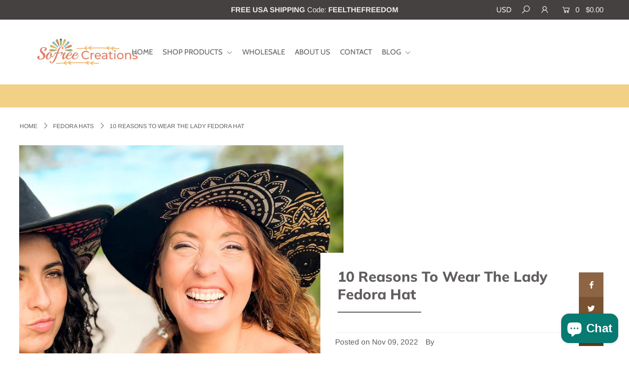

--- FILE ---
content_type: text/html; charset=utf-8
request_url: https://www.sofreecreations.com/es/blogs/fedora-hats/10-reasons-to-wear-the-lady-fedora-hat
body_size: 45152
content:
<!DOCTYPE html>
<!--[if lt IE 7 ]><html class="ie ie6" lang="en"> <![endif]-->
<!--[if IE 7 ]><html class="ie ie7" lang="en"> <![endif]-->
<!--[if IE 8 ]><html class="ie ie8" lang="en"> <![endif]-->
<!--[if (gte IE 9)|!(IE)]><!--><html lang="en" class="no-js"> <!--<![endif]-->
<head>
<script type="text/javascript">

const uLTS=new MutationObserver(a=>{a.forEach(({addedNodes:a})=>{a.forEach(a=>{1===a.nodeType&&"IFRAME"===a.tagName&&(a.src.includes("youtube.com")||a.src.includes("vimeo.com"))&&(a.setAttribute("loading","lazy"),a.setAttribute("data-src",a.src),a.removeAttribute("src")),1===a.nodeType&&"SCRIPT"===a.tagName&&(("analytics"==a.className||"boomerang"==a.className)&&(a.type="script/lazyload"),a.innerHTML.includes("asyncLoad")&&(a.innerHTML=a.innerHTML.replace("if(window.attachEvent)","document.addEventListener('asyncLazyLoad',function(event){asyncLoad();});if(window.attachEvent)").replaceAll(", asyncLoad",", function(){}")),(a.innerHTML.includes("PreviewBarInjector")||a.innerHTML.includes("adminBarInjector"))&&(a.innerHTML=a.innerHTML.replace("DOMContentLoaded","loadBarInjector")))})})});uLTS.observe(document.documentElement,{childList:!0,subtree:!0});
YETT_BLACKLIST = [ 
   
];
!function(t,e){"object"==typeof exports&&"undefined"!=typeof module?e(exports):"function"==typeof define&&define.amd?define(["exports"],e):e(t.yett={})}(this,function(t){"use strict";var e={blacklist:window.YETT_BLACKLIST,whitelist:window.YETT_WHITELIST},r={blacklisted:[]},n=function(t,r){return t&&(!r||"javascript/blocked"!==r)&&(!e.blacklist||e.blacklist.some(function(e){return e.test(t)}))&&(!e.whitelist||e.whitelist.every(function(e){return!e.test(t)}))},i=function(t){var r=t.getAttribute("src");return e.blacklist&&e.blacklist.every(function(t){return!t.test(r)})||e.whitelist&&e.whitelist.some(function(t){return t.test(r)})},c=new MutationObserver(function(t){t.forEach(function(t){for(var e=t.addedNodes,i=function(t){var i=e[t];if(1===i.nodeType&&"SCRIPT"===i.tagName){var c=i.src,o=i.type;if(n(c,o)){r.blacklisted.push(i.cloneNode()),i.type="javascript/blocked";i.addEventListener("beforescriptexecute",function t(e){"javascript/blocked"===i.getAttribute("type")&&e.preventDefault(),i.removeEventListener("beforescriptexecute",t)}),i.parentElement.removeChild(i)}}},c=0;c<e.length;c++)i(c)})});c.observe(document.documentElement,{childList:!0,subtree:!0});var o=document.createElement;document.createElement=function(){for(var t=arguments.length,e=Array(t),r=0;r<t;r++)e[r]=arguments[r];if("script"!==e[0].toLowerCase())return o.bind(document).apply(void 0,e);var i=o.bind(document).apply(void 0,e),c=i.setAttribute.bind(i);return Object.defineProperties(i,{src:{get:function(){return i.getAttribute("src")},set:function(t){return n(t,i.type)&&c("type","javascript/blocked"),c("src",t),!0}},type:{set:function(t){var e=n(i.src,i.type)?"javascript/blocked":t;return c("type",e),!0}}}),i.setAttribute=function(t,e){"type"===t||"src"===t?i[t]=e:HTMLScriptElement.prototype.setAttribute.call(i,t,e)},i};var l=function(t){if(Array.isArray(t)){for(var e=0,r=Array(t.length);e<t.length;e++)r[e]=t[e];return r}return Array.from(t)},a=new RegExp("[|\\{}()[\\]^$+*?.]","g");t.unblock=function(){for(var t=arguments.length,n=Array(t),o=0;o<t;o++)n[o]=arguments[o];n.length<1?(e.blacklist=[],e.whitelist=[]):(e.blacklist&&(e.blacklist=e.blacklist.filter(function(t){return n.every(function(e){return!t.test(e)})})),e.whitelist&&(e.whitelist=[].concat(l(e.whitelist),l(n.map(function(t){var r=".*"+t.replace(a,"\\$&")+".*";return e.whitelist.find(function(t){return t.toString()===r.toString()})?null:new RegExp(r)}).filter(Boolean)))));for(var s=document.querySelectorAll('script[type="javascript/blocked"]'),u=0;u<s.length;u++){var p=s[u];i(p)&&(p.type="application/javascript",r.blacklisted.push(p),p.parentElement.removeChild(p))}var d=0;[].concat(l(r.blacklisted)).forEach(function(t,e){if(i(t)){var n=document.createElement("script");n.setAttribute("src",t.src),n.setAttribute("type","application/javascript"),document.head.appendChild(n),r.blacklisted.splice(e-d,1),d++}}),e.blacklist&&e.blacklist.length<1&&c.disconnect()},Object.defineProperty(t,"__esModule",{value:!0})});

</script>





<link rel="preconnect" href="//fonts.shopifycdn.com/" crossorigin>
<link rel="preconnect" href="//cdn.shopify.com/" crossorigin>
<link rel="preconnect" href="//v.shopify.com/" crossorigin>
<link rel="dns-prefetch" href="//www.sofreecreations.com" crossorigin>
<link rel="dns-prefetch" href="//sofree-creations.myshopify.com" crossorigin>
<link rel="dns-prefetch" href="//cdn.shopify.com" crossorigin>
<link rel="dns-prefetch" href="//v.shopify.com" crossorigin>
<link rel="dns-prefetch" href="//fonts.shopifycdn.com" crossorigin>
  
<meta name="google-site-verification" content="zUtQ5c2UPdObeFMzZdTy27tqm_6ROWQnqGIF77-7TtM" />
  <script type='application/ld+json'> 
    {
      "@context": "http://www.schema.org",
      "@type": "WebSite",
      "name": "SOFREE CREATIONS",
      "url": "https://sofreecreations.com/",
      "potentialAction": {
        "@type": "SearchAction",
        "target": "https://sofreecreations.com/search?q={search_term_string}",
        "query-input": "required name=search_term_string"
      }
    }
 </script>

<script type="application/ld+json">
{
"@context": "https://schema.org",
"@type": "Organization",
"name": "SoFree Creations",
"url": "https://sofreecreations.com/",
"logo": "https://cdn.shopify.com/s/files/1/0094/3443/1569/files/SoFree-CREATIONS--LOGO_400x.png?v=1624126949",
"sameAs": [
"https://www.facebook.com/SoFreeCreations",
"https://instagram.com/sofree_creations/",
"https://twitter.com/SoFreeCreations",
"https://www.pinterest.com/SoFreeCreations/",
"https://www.youtube.com/@sofreecreations1007",
"https://www.g.page/sofree-creations/review"
]
}
 </script>
  <!-- Hotjar Tracking Code for Shopify -->
<script >
    (function(h,o,t,j,a,r){
        h.hj=h.hj||function(){(h.hj.q=h.hj.q||[]).push(arguments)};
        h._hjSettings={hjid:3728367,hjsv:6};
        a=o.getElementsByTagName('head')[0];
        r=o.createElement('script');r.async=1;
        r.src=t+h._hjSettings.hjid+j+h._hjSettings.hjsv;
        a.appendChild(r);
    })(window,document,'https://static.hotjar.com/c/hotjar-','.js?sv=');
</script>
  


<script type="text/javascript">
var a = window.performance && window.performance.mark;
if (a) {
  window.performance.mark("shopsheriff.amp-snippet.start");
}
var doc = document;
var redirect = "/cart" === window.location.pathname
&& (doc.referrer.includes("ampproject.org") || doc.referrer.includes("/a/s/") )
&& !doc.location.search.includes("utm");

if(redirect) {
  var f = doc.location.search ? "&" : "?";
  window.location =
    window.location.origin
  + window.location.pathname
  + f
  + "utm_source=shopsheriff&utm_medium=amp&utm_campaign=shopsheriff&utm_content=add-to-cart";
}
if (a) {
  window.performance.mark("shopsheriff.amp-snippet.end");
}
      </script>




  <meta charset="utf-8" />
    
  

  
  

  
  

  
  

  
  

  
  

  
  

  
  

  
  

  
  

  
  

  
  

  
  

  
  

  
  

  
  

  
  

  




<meta property="og:site_name" content="SoFree Creations | Wrist Wallets, Fedora Hats and Belts">
<meta property="og:url" content="https://www.sofreecreations.com/es/blogs/fedora-hats/10-reasons-to-wear-the-lady-fedora-hat">
<meta property="og:title" content="10 Reasons To Wear The Lady Fedora Hat">
<meta property="og:type" content="article">
<meta property="og:description" content="The lady fedora hat is one of the most iconic hats in the world, and one of the most recognizable accessories to those that love to wear one! Wear the lady fedora hat and you'll be the envy of every woman in the room. It's the perfect accessory for any occasion.">

<meta property="og:image" content="http://www.sofreecreations.com/cdn/shop/articles/sofree-creations-wrist-wallets-and-belt-wallets-black-fedora-hat-music-festival-hat-hfm-bcc-39813039456553_720x_2c8183fc-c05b-4de9-8594-1b7ec02a8bcb_1200x1200.jpg?v=1668015215">
<meta property="og:image:secure_url" content="https://www.sofreecreations.com/cdn/shop/articles/sofree-creations-wrist-wallets-and-belt-wallets-black-fedora-hat-music-festival-hat-hfm-bcc-39813039456553_720x_2c8183fc-c05b-4de9-8594-1b7ec02a8bcb_1200x1200.jpg?v=1668015215">


<meta name="twitter:card" content="summary_large_image">
<meta name="twitter:title" content="10 Reasons To Wear The Lady Fedora Hat">
<meta name="twitter:description" content="The lady fedora hat is one of the most iconic hats in the world, and one of the most recognizable accessories to those that love to wear one! Wear the lady fedora hat and you'll be the envy of every woman in the room. It's the perfect accessory for any occasion.">

    <!-- SEO
  ================================================== -->
  <title>
    10 Reasons To Wear The Lady Fedora Hat &ndash; SoFree Creations | Wrist Wallets, Fedora Hats and Belts
  </title>
  
  <meta name="description" content="The lady fedora hat is one of the most iconic hats in the world, and one of the most recognizable accessories to those that love to wear one! Wear the lady fedora hat and you&#39;ll be the envy of every woman in the room. It&#39;s the perfect accessory for any occasion." />
  
  <link rel="canonical" href="https://www.sofreecreations.com/es/blogs/fedora-hats/10-reasons-to-wear-the-lady-fedora-hat" />
    <!-- CSS
  ================================================== -->
  <script src="//www.sofreecreations.com/cdn/shop/t/31/assets/prefetch.js?v=142320981351817464781710935062" type="text/javascript"></script>
  
  <link href="//www.sofreecreations.com/cdn/shop/t/31/assets/stylesheet.css?v=79071483303782404831759343122" rel="stylesheet" type="text/css" media="all" />
  

  <link href="//www.sofreecreations.com/cdn/shop/t/31/assets/queries.css?v=17027034924979768351710935062" rel="stylesheet" type="text/css" media="all" />
  

  
  
    <!-- JS
  ================================================== -->
  <script src="//ajax.googleapis.com/ajax/libs/jquery/2.2.4/jquery.min.js" type="text/javascript"></script>
  <script src="//www.sofreecreations.com/cdn/shop/t/31/assets/eventemitter3.min.js?v=148202183930229300091710935062" type="text/javascript"></script>

  
    <script src="//www.sofreecreations.com/cdn/s/javascripts/currencies.js" type="text/javascript"></script>
<script src="//www.sofreecreations.com/cdn/shop/t/31/assets/jquery.currencies.min.js?v=30321906837909522691710935062" type="text/javascript"></script>

<script>

Currency.format = 'money_with_currency_format';
var shopCurrency = 'USD';

/* Sometimes merchants change their shop currency, let's tell our JavaScript file */
Currency.moneyFormats[shopCurrency].money_with_currency_format = "${{amount}} USD";
Currency.moneyFormats[shopCurrency].money_format = "${{amount}}";

/* Default currency */
var defaultCurrency = 'USD';

/* Cookie currency */
var cookieCurrency = Currency.cookie.read();

$( document ).ready(function() {
  /* Fix for customer account pages */
  jQuery('span.money span.money').each(function() {
    jQuery(this).parents('span.money').removeClass('money');
  });

  /* Saving the current price */
  jQuery('span.money').each(function() {
    jQuery(this).attr('data-currency-USD', jQuery(this).html());
  });

  // If there's no cookie.
  if (cookieCurrency == null) {
    if (shopCurrency !== defaultCurrency) {
      Currency.convertAll(shopCurrency, defaultCurrency);
    }
    else {
      Currency.currentCurrency = defaultCurrency;
    }
  }
  // If the cookie value does not correspond to any value in the currency dropdown.
  else if (jQuery('[name=currencies]').size() && jQuery('[name=currencies] option[value=' + cookieCurrency + ']').size() === 0) {
    Currency.currentCurrency = shopCurrency;
    Currency.cookie.write(shopCurrency);
  }
  // If the cookie value is the same as the shop currency set in settings.
  else if (cookieCurrency === shopCurrency) {
    Currency.currentCurrency = shopCurrency;
  }
  // If the cookie currency is different than the shop currency.
  else {
    Currency.currentCurrency = cookieCurrency || USD;
  }

  // Update (on load) the currency shown in currency picker to currentCurrrency.
  jQuery('[name=currencies]').val(Currency.currentCurrency).change(function() {
    var newCurrency = jQuery(this).val();

    Currency.convertAll(Currency.currentCurrency, newCurrency);
  });

  // Convert all currencies with span.money to currentCurrrency on doc.ready load.
  Currency.convertAll(shopCurrency, Currency.currentCurrency);
});

</script>

  
  <script src="//www.sofreecreations.com/cdn/shop/t/31/assets/theme.js?v=923623143984562671710935062" type="text/javascript"></script>
  <script src="//www.sofreecreations.com/cdn/shopifycloud/storefront/assets/themes_support/option_selection-b017cd28.js" type="text/javascript"></script>
  <script src="//www.sofreecreations.com/cdn/shop/t/31/assets/instafeed.js?v=58777072800108370171710935062" type="text/javascript"></script>
  <meta name="viewport" content="width=device-width, initial-scale=1">
  
  <link rel="shortcut icon" href="//www.sofreecreations.com/cdn/shop/files/favicon_Sofree_white_and_teal_32x32.png?v=1701460061" type="image/png" />
  
  
  <script>window.performance && window.performance.mark && window.performance.mark('shopify.content_for_header.start');</script><meta name="google-site-verification" content="zUtQ5c2UPdObeFMzZdTy27tqm_6ROWQnqGIF77-7TtM">
<meta id="shopify-digital-wallet" name="shopify-digital-wallet" content="/9434431569/digital_wallets/dialog">
<meta name="shopify-checkout-api-token" content="6e26068cb0ed3fd511804326946a32a4">
<meta id="in-context-paypal-metadata" data-shop-id="9434431569" data-venmo-supported="false" data-environment="production" data-locale="es_ES" data-paypal-v4="true" data-currency="USD">
<link rel="alternate" type="application/atom+xml" title="Feed" href="/es/blogs/fedora-hats.atom" />
<link rel="alternate" hreflang="x-default" href="https://www.sofreecreations.com/blogs/fedora-hats/10-reasons-to-wear-the-lady-fedora-hat">
<link rel="alternate" hreflang="en" href="https://www.sofreecreations.com/blogs/fedora-hats/10-reasons-to-wear-the-lady-fedora-hat">
<link rel="alternate" hreflang="de" href="https://www.sofreecreations.com/de/blogs/fedora-hats/10-reasons-to-wear-the-lady-fedora-hat">
<link rel="alternate" hreflang="es" href="https://www.sofreecreations.com/es/blogs/fedora-hats/10-reasons-to-wear-the-lady-fedora-hat">
<link rel="alternate" hreflang="fr" href="https://www.sofreecreations.com/fr/blogs/fedora-hats/10-reasons-to-wear-the-lady-fedora-hat">
<script async="async" src="/checkouts/internal/preloads.js?locale=es-US"></script>
<link rel="preconnect" href="https://shop.app" crossorigin="anonymous">
<script async="async" src="https://shop.app/checkouts/internal/preloads.js?locale=es-US&shop_id=9434431569" crossorigin="anonymous"></script>
<script id="apple-pay-shop-capabilities" type="application/json">{"shopId":9434431569,"countryCode":"US","currencyCode":"USD","merchantCapabilities":["supports3DS"],"merchantId":"gid:\/\/shopify\/Shop\/9434431569","merchantName":"SoFree Creations | Wrist Wallets, Fedora Hats and Belts","requiredBillingContactFields":["postalAddress","email"],"requiredShippingContactFields":["postalAddress","email"],"shippingType":"shipping","supportedNetworks":["visa","masterCard","amex","discover","elo","jcb"],"total":{"type":"pending","label":"SoFree Creations | Wrist Wallets, Fedora Hats and Belts","amount":"1.00"},"shopifyPaymentsEnabled":true,"supportsSubscriptions":true}</script>
<script id="shopify-features" type="application/json">{"accessToken":"6e26068cb0ed3fd511804326946a32a4","betas":["rich-media-storefront-analytics"],"domain":"www.sofreecreations.com","predictiveSearch":true,"shopId":9434431569,"locale":"es"}</script>
<script>var Shopify = Shopify || {};
Shopify.shop = "sofree-creations.myshopify.com";
Shopify.locale = "es";
Shopify.currency = {"active":"USD","rate":"1.0"};
Shopify.country = "US";
Shopify.theme = {"name":"Sofree Creations | 20.03.24 | PS","id":166051578153,"schema_name":"Icon","schema_version":"6.6.3","theme_store_id":686,"role":"main"};
Shopify.theme.handle = "null";
Shopify.theme.style = {"id":null,"handle":null};
Shopify.cdnHost = "www.sofreecreations.com/cdn";
Shopify.routes = Shopify.routes || {};
Shopify.routes.root = "/es/";</script>
<script type="module">!function(o){(o.Shopify=o.Shopify||{}).modules=!0}(window);</script>
<script>!function(o){function n(){var o=[];function n(){o.push(Array.prototype.slice.apply(arguments))}return n.q=o,n}var t=o.Shopify=o.Shopify||{};t.loadFeatures=n(),t.autoloadFeatures=n()}(window);</script>
<script>
  window.ShopifyPay = window.ShopifyPay || {};
  window.ShopifyPay.apiHost = "shop.app\/pay";
  window.ShopifyPay.redirectState = null;
</script>
<script id="shop-js-analytics" type="application/json">{"pageType":"article"}</script>
<script defer="defer" async type="module" src="//www.sofreecreations.com/cdn/shopifycloud/shop-js/modules/v2/client.init-shop-cart-sync_BauuRneq.es.esm.js"></script>
<script defer="defer" async type="module" src="//www.sofreecreations.com/cdn/shopifycloud/shop-js/modules/v2/chunk.common_JQpvZAPo.esm.js"></script>
<script defer="defer" async type="module" src="//www.sofreecreations.com/cdn/shopifycloud/shop-js/modules/v2/chunk.modal_Cc_JA9bg.esm.js"></script>
<script type="module">
  await import("//www.sofreecreations.com/cdn/shopifycloud/shop-js/modules/v2/client.init-shop-cart-sync_BauuRneq.es.esm.js");
await import("//www.sofreecreations.com/cdn/shopifycloud/shop-js/modules/v2/chunk.common_JQpvZAPo.esm.js");
await import("//www.sofreecreations.com/cdn/shopifycloud/shop-js/modules/v2/chunk.modal_Cc_JA9bg.esm.js");

  window.Shopify.SignInWithShop?.initShopCartSync?.({"fedCMEnabled":true,"windoidEnabled":true});

</script>
<script>
  window.Shopify = window.Shopify || {};
  if (!window.Shopify.featureAssets) window.Shopify.featureAssets = {};
  window.Shopify.featureAssets['shop-js'] = {"shop-cart-sync":["modules/v2/client.shop-cart-sync_BVP18cnx.es.esm.js","modules/v2/chunk.common_JQpvZAPo.esm.js","modules/v2/chunk.modal_Cc_JA9bg.esm.js"],"init-fed-cm":["modules/v2/client.init-fed-cm_D8ocI3Hl.es.esm.js","modules/v2/chunk.common_JQpvZAPo.esm.js","modules/v2/chunk.modal_Cc_JA9bg.esm.js"],"shop-toast-manager":["modules/v2/client.shop-toast-manager_CLAzazP1.es.esm.js","modules/v2/chunk.common_JQpvZAPo.esm.js","modules/v2/chunk.modal_Cc_JA9bg.esm.js"],"init-shop-cart-sync":["modules/v2/client.init-shop-cart-sync_BauuRneq.es.esm.js","modules/v2/chunk.common_JQpvZAPo.esm.js","modules/v2/chunk.modal_Cc_JA9bg.esm.js"],"shop-button":["modules/v2/client.shop-button_CyDIc4qj.es.esm.js","modules/v2/chunk.common_JQpvZAPo.esm.js","modules/v2/chunk.modal_Cc_JA9bg.esm.js"],"init-windoid":["modules/v2/client.init-windoid_oJvx2C9L.es.esm.js","modules/v2/chunk.common_JQpvZAPo.esm.js","modules/v2/chunk.modal_Cc_JA9bg.esm.js"],"shop-cash-offers":["modules/v2/client.shop-cash-offers_CkIkb9Wi.es.esm.js","modules/v2/chunk.common_JQpvZAPo.esm.js","modules/v2/chunk.modal_Cc_JA9bg.esm.js"],"pay-button":["modules/v2/client.pay-button_5yb_uJBU.es.esm.js","modules/v2/chunk.common_JQpvZAPo.esm.js","modules/v2/chunk.modal_Cc_JA9bg.esm.js"],"init-customer-accounts":["modules/v2/client.init-customer-accounts_CO9OeEd-.es.esm.js","modules/v2/client.shop-login-button_DLqQTw7D.es.esm.js","modules/v2/chunk.common_JQpvZAPo.esm.js","modules/v2/chunk.modal_Cc_JA9bg.esm.js"],"avatar":["modules/v2/client.avatar_BTnouDA3.es.esm.js"],"checkout-modal":["modules/v2/client.checkout-modal_yS2RcjXz.es.esm.js","modules/v2/chunk.common_JQpvZAPo.esm.js","modules/v2/chunk.modal_Cc_JA9bg.esm.js"],"init-shop-for-new-customer-accounts":["modules/v2/client.init-shop-for-new-customer-accounts_DPeXQnFd.es.esm.js","modules/v2/client.shop-login-button_DLqQTw7D.es.esm.js","modules/v2/chunk.common_JQpvZAPo.esm.js","modules/v2/chunk.modal_Cc_JA9bg.esm.js"],"init-customer-accounts-sign-up":["modules/v2/client.init-customer-accounts-sign-up_D_IzRyVC.es.esm.js","modules/v2/client.shop-login-button_DLqQTw7D.es.esm.js","modules/v2/chunk.common_JQpvZAPo.esm.js","modules/v2/chunk.modal_Cc_JA9bg.esm.js"],"init-shop-email-lookup-coordinator":["modules/v2/client.init-shop-email-lookup-coordinator_CRbuXBM_.es.esm.js","modules/v2/chunk.common_JQpvZAPo.esm.js","modules/v2/chunk.modal_Cc_JA9bg.esm.js"],"shop-follow-button":["modules/v2/client.shop-follow-button_Bv9YhKz6.es.esm.js","modules/v2/chunk.common_JQpvZAPo.esm.js","modules/v2/chunk.modal_Cc_JA9bg.esm.js"],"shop-login-button":["modules/v2/client.shop-login-button_DLqQTw7D.es.esm.js","modules/v2/chunk.common_JQpvZAPo.esm.js","modules/v2/chunk.modal_Cc_JA9bg.esm.js"],"shop-login":["modules/v2/client.shop-login_CYZ0rRS7.es.esm.js","modules/v2/chunk.common_JQpvZAPo.esm.js","modules/v2/chunk.modal_Cc_JA9bg.esm.js"],"lead-capture":["modules/v2/client.lead-capture_X_4VExJo.es.esm.js","modules/v2/chunk.common_JQpvZAPo.esm.js","modules/v2/chunk.modal_Cc_JA9bg.esm.js"],"payment-terms":["modules/v2/client.payment-terms_DA3Rk9yv.es.esm.js","modules/v2/chunk.common_JQpvZAPo.esm.js","modules/v2/chunk.modal_Cc_JA9bg.esm.js"]};
</script>
<script>(function() {
  var isLoaded = false;
  function asyncLoad() {
    if (isLoaded) return;
    isLoaded = true;
    var urls = ["https:\/\/pmslider.netlify.app\/s2\/sofree-creations.js?abg=\u0026ac1=\u0026ap=ms\u0026ar=\u0026at=chl\u0026dbg=\u0026dc1=\u0026dc2=\u0026dl=\u0026dp=b\u0026dt=counter\u0026eov=\u0026ev=\u0026ezc=\u0026ezh=\u0026haob=\u0026haom=\u0026pvi=\u0026rti=true\u0026saoh=\u0026sm=a\u0026v=4\u0026shop=sofree-creations.myshopify.com","https:\/\/d1639lhkj5l89m.cloudfront.net\/js\/storefront\/uppromote.js?shop=sofree-creations.myshopify.com"];
    for (var i = 0; i < urls.length; i++) {
      var s = document.createElement('script');
      s.type = 'text/javascript';
      s.async = true;
      s.src = urls[i];
      var x = document.getElementsByTagName('script')[0];
      x.parentNode.insertBefore(s, x);
    }
  };
  if(window.attachEvent) {
    window.attachEvent('onload', asyncLoad);
  } else {
    window.addEventListener('load', asyncLoad, false);
  }
})();</script>
<script id="__st">var __st={"a":9434431569,"offset":-28800,"reqid":"653fed94-bb6c-43da-a807-0b0319eaac78-1769566358","pageurl":"www.sofreecreations.com\/es\/blogs\/fedora-hats\/10-reasons-to-wear-the-lady-fedora-hat","s":"articles-604400779561","u":"f8e9ee4e90b7","p":"article","rtyp":"article","rid":604400779561};</script>
<script>window.ShopifyPaypalV4VisibilityTracking = true;</script>
<script id="captcha-bootstrap">!function(){'use strict';const t='contact',e='account',n='new_comment',o=[[t,t],['blogs',n],['comments',n],[t,'customer']],c=[[e,'customer_login'],[e,'guest_login'],[e,'recover_customer_password'],[e,'create_customer']],r=t=>t.map((([t,e])=>`form[action*='/${t}']:not([data-nocaptcha='true']) input[name='form_type'][value='${e}']`)).join(','),a=t=>()=>t?[...document.querySelectorAll(t)].map((t=>t.form)):[];function s(){const t=[...o],e=r(t);return a(e)}const i='password',u='form_key',d=['recaptcha-v3-token','g-recaptcha-response','h-captcha-response',i],f=()=>{try{return window.sessionStorage}catch{return}},m='__shopify_v',_=t=>t.elements[u];function p(t,e,n=!1){try{const o=window.sessionStorage,c=JSON.parse(o.getItem(e)),{data:r}=function(t){const{data:e,action:n}=t;return t[m]||n?{data:e,action:n}:{data:t,action:n}}(c);for(const[e,n]of Object.entries(r))t.elements[e]&&(t.elements[e].value=n);n&&o.removeItem(e)}catch(o){console.error('form repopulation failed',{error:o})}}const l='form_type',E='cptcha';function T(t){t.dataset[E]=!0}const w=window,h=w.document,L='Shopify',v='ce_forms',y='captcha';let A=!1;((t,e)=>{const n=(g='f06e6c50-85a8-45c8-87d0-21a2b65856fe',I='https://cdn.shopify.com/shopifycloud/storefront-forms-hcaptcha/ce_storefront_forms_captcha_hcaptcha.v1.5.2.iife.js',D={infoText:'Protegido por hCaptcha',privacyText:'Privacidad',termsText:'Términos'},(t,e,n)=>{const o=w[L][v],c=o.bindForm;if(c)return c(t,g,e,D).then(n);var r;o.q.push([[t,g,e,D],n]),r=I,A||(h.body.append(Object.assign(h.createElement('script'),{id:'captcha-provider',async:!0,src:r})),A=!0)});var g,I,D;w[L]=w[L]||{},w[L][v]=w[L][v]||{},w[L][v].q=[],w[L][y]=w[L][y]||{},w[L][y].protect=function(t,e){n(t,void 0,e),T(t)},Object.freeze(w[L][y]),function(t,e,n,w,h,L){const[v,y,A,g]=function(t,e,n){const i=e?o:[],u=t?c:[],d=[...i,...u],f=r(d),m=r(i),_=r(d.filter((([t,e])=>n.includes(e))));return[a(f),a(m),a(_),s()]}(w,h,L),I=t=>{const e=t.target;return e instanceof HTMLFormElement?e:e&&e.form},D=t=>v().includes(t);t.addEventListener('submit',(t=>{const e=I(t);if(!e)return;const n=D(e)&&!e.dataset.hcaptchaBound&&!e.dataset.recaptchaBound,o=_(e),c=g().includes(e)&&(!o||!o.value);(n||c)&&t.preventDefault(),c&&!n&&(function(t){try{if(!f())return;!function(t){const e=f();if(!e)return;const n=_(t);if(!n)return;const o=n.value;o&&e.removeItem(o)}(t);const e=Array.from(Array(32),(()=>Math.random().toString(36)[2])).join('');!function(t,e){_(t)||t.append(Object.assign(document.createElement('input'),{type:'hidden',name:u})),t.elements[u].value=e}(t,e),function(t,e){const n=f();if(!n)return;const o=[...t.querySelectorAll(`input[type='${i}']`)].map((({name:t})=>t)),c=[...d,...o],r={};for(const[a,s]of new FormData(t).entries())c.includes(a)||(r[a]=s);n.setItem(e,JSON.stringify({[m]:1,action:t.action,data:r}))}(t,e)}catch(e){console.error('failed to persist form',e)}}(e),e.submit())}));const S=(t,e)=>{t&&!t.dataset[E]&&(n(t,e.some((e=>e===t))),T(t))};for(const o of['focusin','change'])t.addEventListener(o,(t=>{const e=I(t);D(e)&&S(e,y())}));const B=e.get('form_key'),M=e.get(l),P=B&&M;t.addEventListener('DOMContentLoaded',(()=>{const t=y();if(P)for(const e of t)e.elements[l].value===M&&p(e,B);[...new Set([...A(),...v().filter((t=>'true'===t.dataset.shopifyCaptcha))])].forEach((e=>S(e,t)))}))}(h,new URLSearchParams(w.location.search),n,t,e,['guest_login'])})(!0,!0)}();</script>
<script integrity="sha256-4kQ18oKyAcykRKYeNunJcIwy7WH5gtpwJnB7kiuLZ1E=" data-source-attribution="shopify.loadfeatures" defer="defer" src="//www.sofreecreations.com/cdn/shopifycloud/storefront/assets/storefront/load_feature-a0a9edcb.js" crossorigin="anonymous"></script>
<script crossorigin="anonymous" defer="defer" src="//www.sofreecreations.com/cdn/shopifycloud/storefront/assets/shopify_pay/storefront-65b4c6d7.js?v=20250812"></script>
<script data-source-attribution="shopify.dynamic_checkout.dynamic.init">var Shopify=Shopify||{};Shopify.PaymentButton=Shopify.PaymentButton||{isStorefrontPortableWallets:!0,init:function(){window.Shopify.PaymentButton.init=function(){};var t=document.createElement("script");t.src="https://www.sofreecreations.com/cdn/shopifycloud/portable-wallets/latest/portable-wallets.es.js",t.type="module",document.head.appendChild(t)}};
</script>
<script data-source-attribution="shopify.dynamic_checkout.buyer_consent">
  function portableWalletsHideBuyerConsent(e){var t=document.getElementById("shopify-buyer-consent"),n=document.getElementById("shopify-subscription-policy-button");t&&n&&(t.classList.add("hidden"),t.setAttribute("aria-hidden","true"),n.removeEventListener("click",e))}function portableWalletsShowBuyerConsent(e){var t=document.getElementById("shopify-buyer-consent"),n=document.getElementById("shopify-subscription-policy-button");t&&n&&(t.classList.remove("hidden"),t.removeAttribute("aria-hidden"),n.addEventListener("click",e))}window.Shopify?.PaymentButton&&(window.Shopify.PaymentButton.hideBuyerConsent=portableWalletsHideBuyerConsent,window.Shopify.PaymentButton.showBuyerConsent=portableWalletsShowBuyerConsent);
</script>
<script data-source-attribution="shopify.dynamic_checkout.cart.bootstrap">document.addEventListener("DOMContentLoaded",(function(){function t(){return document.querySelector("shopify-accelerated-checkout-cart, shopify-accelerated-checkout")}if(t())Shopify.PaymentButton.init();else{new MutationObserver((function(e,n){t()&&(Shopify.PaymentButton.init(),n.disconnect())})).observe(document.body,{childList:!0,subtree:!0})}}));
</script>
<link id="shopify-accelerated-checkout-styles" rel="stylesheet" media="screen" href="https://www.sofreecreations.com/cdn/shopifycloud/portable-wallets/latest/accelerated-checkout-backwards-compat.css" crossorigin="anonymous">
<style id="shopify-accelerated-checkout-cart">
        #shopify-buyer-consent {
  margin-top: 1em;
  display: inline-block;
  width: 100%;
}

#shopify-buyer-consent.hidden {
  display: none;
}

#shopify-subscription-policy-button {
  background: none;
  border: none;
  padding: 0;
  text-decoration: underline;
  font-size: inherit;
  cursor: pointer;
}

#shopify-subscription-policy-button::before {
  box-shadow: none;
}

      </style>

<script>window.performance && window.performance.mark && window.performance.mark('shopify.content_for_header.end');</script>
  <link rel="next" href="/next"/>
  <link rel="prev" href="/prev"/>
  
<!-- Start of Judge.me Core -->
<link rel="dns-prefetch" data-href="https://cdn.judge.me/">
<script data-cfasync='false' class='jdgm-settings-script'>window.jdgmSettings={"pagination":5,"disable_web_reviews":false,"badge_no_review_text":"No reviews","badge_n_reviews_text":"{{ n }} review/reviews","badge_star_color":"#716a56","hide_badge_preview_if_no_reviews":true,"badge_hide_text":false,"enforce_center_preview_badge":false,"widget_title":"Customer Reviews","widget_open_form_text":"Write a review","widget_close_form_text":"Cancel review","widget_refresh_page_text":"Refresh page","widget_summary_text":"Based on {{ number_of_reviews }} review/reviews","widget_no_review_text":"Be the first to write a review","widget_name_field_text":"Display name","widget_verified_name_field_text":"Verified Name (public)","widget_name_placeholder_text":"Display name","widget_required_field_error_text":"This field is required.","widget_email_field_text":"Email address","widget_verified_email_field_text":"Verified Email (private, can not be edited)","widget_email_placeholder_text":"Your email address","widget_email_field_error_text":"Please enter a valid email address.","widget_rating_field_text":"Rating","widget_review_title_field_text":"Review Title","widget_review_title_placeholder_text":"Give your review a title","widget_review_body_field_text":"Review content","widget_review_body_placeholder_text":"Start writing here...","widget_pictures_field_text":"Picture/Video (optional)","widget_submit_review_text":"Submit Review","widget_submit_verified_review_text":"Submit Verified Review","widget_submit_success_msg_with_auto_publish":"Thank you! Please refresh the page in a few moments to see your review. You can remove or edit your review by logging into \u003ca href='https://judge.me/login' target='_blank' rel='nofollow noopener'\u003eJudge.me\u003c/a\u003e","widget_submit_success_msg_no_auto_publish":"Thank you! Your review will be published as soon as it is approved by the shop admin. You can remove or edit your review by logging into \u003ca href='https://judge.me/login' target='_blank' rel='nofollow noopener'\u003eJudge.me\u003c/a\u003e","widget_show_default_reviews_out_of_total_text":"Showing {{ n_reviews_shown }} out of {{ n_reviews }} reviews.","widget_show_all_link_text":"Show all","widget_show_less_link_text":"Show less","widget_author_said_text":"{{ reviewer_name }} said:","widget_days_text":"{{ n }} days ago","widget_weeks_text":"{{ n }} week/weeks ago","widget_months_text":"{{ n }} month/months ago","widget_years_text":"{{ n }} year/years ago","widget_yesterday_text":"Yesterday","widget_today_text":"Today","widget_replied_text":"\u003e\u003e {{ shop_name }} replied:","widget_read_more_text":"Read more","widget_reviewer_name_as_initial":"","widget_rating_filter_color":"#fbcd0a","widget_rating_filter_see_all_text":"See all reviews","widget_sorting_most_recent_text":"Most Recent","widget_sorting_highest_rating_text":"Highest Rating","widget_sorting_lowest_rating_text":"Lowest Rating","widget_sorting_with_pictures_text":"Only Pictures","widget_sorting_most_helpful_text":"Most Helpful","widget_open_question_form_text":"Ask a question","widget_reviews_subtab_text":"Reviews","widget_questions_subtab_text":"Questions","widget_question_label_text":"Question","widget_answer_label_text":"Answer","widget_question_placeholder_text":"Write your question here","widget_submit_question_text":"Submit Question","widget_question_submit_success_text":"Thank you for your question! We will notify you once it gets answered.","widget_star_color":"#716a56","verified_badge_text":"Verified","verified_badge_bg_color":"","verified_badge_text_color":"","verified_badge_placement":"left-of-reviewer-name","widget_review_max_height":"","widget_hide_border":false,"widget_social_share":false,"widget_thumb":false,"widget_review_location_show":false,"widget_location_format":"","all_reviews_include_out_of_store_products":true,"all_reviews_out_of_store_text":"(out of store)","all_reviews_pagination":100,"all_reviews_product_name_prefix_text":"about","enable_review_pictures":false,"enable_question_anwser":false,"widget_theme":"default","review_date_format":"mm/dd/yyyy","default_sort_method":"most-recent","widget_product_reviews_subtab_text":"Product Reviews","widget_shop_reviews_subtab_text":"Shop Reviews","widget_other_products_reviews_text":"Reviews for other products","widget_store_reviews_subtab_text":"Store reviews","widget_no_store_reviews_text":"This store hasn't received any reviews yet","widget_web_restriction_product_reviews_text":"This product hasn't received any reviews yet","widget_no_items_text":"No items found","widget_show_more_text":"Show more","widget_write_a_store_review_text":"Write a Store Review","widget_other_languages_heading":"Reviews in Other Languages","widget_translate_review_text":"Translate review to {{ language }}","widget_translating_review_text":"Translating...","widget_show_original_translation_text":"Show original ({{ language }})","widget_translate_review_failed_text":"Review couldn't be translated.","widget_translate_review_retry_text":"Retry","widget_translate_review_try_again_later_text":"Try again later","show_product_url_for_grouped_product":false,"widget_sorting_pictures_first_text":"Pictures First","show_pictures_on_all_rev_page_mobile":false,"show_pictures_on_all_rev_page_desktop":false,"floating_tab_hide_mobile_install_preference":false,"floating_tab_button_name":"★ Reviews","floating_tab_title":"Let customers speak for us","floating_tab_button_color":"","floating_tab_button_background_color":"","floating_tab_url":"","floating_tab_url_enabled":false,"floating_tab_tab_style":"text","all_reviews_text_badge_text":"Customers rate us {{ shop.metafields.judgeme.all_reviews_rating | round: 1 }}/5 based on {{ shop.metafields.judgeme.all_reviews_count }} reviews.","all_reviews_text_badge_text_branded_style":"{{ shop.metafields.judgeme.all_reviews_rating | round: 1 }} out of 5 stars based on {{ shop.metafields.judgeme.all_reviews_count }} reviews","is_all_reviews_text_badge_a_link":false,"show_stars_for_all_reviews_text_badge":false,"all_reviews_text_badge_url":"","all_reviews_text_style":"text","all_reviews_text_color_style":"judgeme_brand_color","all_reviews_text_color":"#108474","all_reviews_text_show_jm_brand":true,"featured_carousel_show_header":true,"featured_carousel_title":"Let customers speak for us","testimonials_carousel_title":"Customers are saying","videos_carousel_title":"Real customer stories","cards_carousel_title":"Customers are saying","featured_carousel_count_text":"from {{ n }} reviews","featured_carousel_add_link_to_all_reviews_page":false,"featured_carousel_url":"","featured_carousel_show_images":true,"featured_carousel_autoslide_interval":5,"featured_carousel_arrows_on_the_sides":false,"featured_carousel_height":250,"featured_carousel_width":80,"featured_carousel_image_size":0,"featured_carousel_image_height":250,"featured_carousel_arrow_color":"#eeeeee","verified_count_badge_style":"vintage","verified_count_badge_orientation":"horizontal","verified_count_badge_color_style":"judgeme_brand_color","verified_count_badge_color":"#108474","is_verified_count_badge_a_link":false,"verified_count_badge_url":"","verified_count_badge_show_jm_brand":true,"widget_rating_preset_default":5,"widget_first_sub_tab":"product-reviews","widget_show_histogram":true,"widget_histogram_use_custom_color":false,"widget_pagination_use_custom_color":false,"widget_star_use_custom_color":true,"widget_verified_badge_use_custom_color":false,"widget_write_review_use_custom_color":false,"picture_reminder_submit_button":"Upload Pictures","enable_review_videos":false,"mute_video_by_default":false,"widget_sorting_videos_first_text":"Videos First","widget_review_pending_text":"Pending","featured_carousel_items_for_large_screen":3,"social_share_options_order":"Facebook,Twitter","remove_microdata_snippet":true,"disable_json_ld":false,"enable_json_ld_products":false,"preview_badge_show_question_text":false,"preview_badge_no_question_text":"No questions","preview_badge_n_question_text":"{{ number_of_questions }} question/questions","qa_badge_show_icon":false,"qa_badge_position":"same-row","remove_judgeme_branding":false,"widget_add_search_bar":false,"widget_search_bar_placeholder":"Search","widget_sorting_verified_only_text":"Verified only","featured_carousel_theme":"default","featured_carousel_show_rating":true,"featured_carousel_show_title":true,"featured_carousel_show_body":true,"featured_carousel_show_date":false,"featured_carousel_show_reviewer":true,"featured_carousel_show_product":false,"featured_carousel_header_background_color":"#108474","featured_carousel_header_text_color":"#ffffff","featured_carousel_name_product_separator":"reviewed","featured_carousel_full_star_background":"#108474","featured_carousel_empty_star_background":"#dadada","featured_carousel_vertical_theme_background":"#f9fafb","featured_carousel_verified_badge_enable":false,"featured_carousel_verified_badge_color":"#108474","featured_carousel_border_style":"round","featured_carousel_review_line_length_limit":3,"featured_carousel_more_reviews_button_text":"Read more reviews","featured_carousel_view_product_button_text":"View product","all_reviews_page_load_reviews_on":"scroll","all_reviews_page_load_more_text":"Load More Reviews","disable_fb_tab_reviews":false,"enable_ajax_cdn_cache":false,"widget_public_name_text":"displayed publicly like","default_reviewer_name":"John Smith","default_reviewer_name_has_non_latin":true,"widget_reviewer_anonymous":"Anonymous","medals_widget_title":"Judge.me Review Medals","medals_widget_background_color":"#f9fafb","medals_widget_position":"footer_all_pages","medals_widget_border_color":"#f9fafb","medals_widget_verified_text_position":"left","medals_widget_use_monochromatic_version":false,"medals_widget_elements_color":"#108474","show_reviewer_avatar":true,"widget_invalid_yt_video_url_error_text":"Not a YouTube video URL","widget_max_length_field_error_text":"Please enter no more than {0} characters.","widget_show_country_flag":false,"widget_show_collected_via_shop_app":true,"widget_verified_by_shop_badge_style":"light","widget_verified_by_shop_text":"Verified by Shop","widget_show_photo_gallery":false,"widget_load_with_code_splitting":true,"widget_ugc_install_preference":false,"widget_ugc_title":"Made by us, Shared by you","widget_ugc_subtitle":"Tag us to see your picture featured in our page","widget_ugc_arrows_color":"#ffffff","widget_ugc_primary_button_text":"Buy Now","widget_ugc_primary_button_background_color":"#108474","widget_ugc_primary_button_text_color":"#ffffff","widget_ugc_primary_button_border_width":"0","widget_ugc_primary_button_border_style":"none","widget_ugc_primary_button_border_color":"#108474","widget_ugc_primary_button_border_radius":"25","widget_ugc_secondary_button_text":"Load More","widget_ugc_secondary_button_background_color":"#ffffff","widget_ugc_secondary_button_text_color":"#108474","widget_ugc_secondary_button_border_width":"2","widget_ugc_secondary_button_border_style":"solid","widget_ugc_secondary_button_border_color":"#108474","widget_ugc_secondary_button_border_radius":"25","widget_ugc_reviews_button_text":"View Reviews","widget_ugc_reviews_button_background_color":"#ffffff","widget_ugc_reviews_button_text_color":"#108474","widget_ugc_reviews_button_border_width":"2","widget_ugc_reviews_button_border_style":"solid","widget_ugc_reviews_button_border_color":"#108474","widget_ugc_reviews_button_border_radius":"25","widget_ugc_reviews_button_link_to":"judgeme-reviews-page","widget_ugc_show_post_date":true,"widget_ugc_max_width":"800","widget_rating_metafield_value_type":true,"widget_primary_color":"#108474","widget_enable_secondary_color":false,"widget_secondary_color":"#edf5f5","widget_summary_average_rating_text":"{{ average_rating }} out of 5","widget_media_grid_title":"Customer photos \u0026 videos","widget_media_grid_see_more_text":"See more","widget_round_style":false,"widget_show_product_medals":true,"widget_verified_by_judgeme_text":"Verified by Judge.me","widget_show_store_medals":true,"widget_verified_by_judgeme_text_in_store_medals":"Verified by Judge.me","widget_media_field_exceed_quantity_message":"Sorry, we can only accept {{ max_media }} for one review.","widget_media_field_exceed_limit_message":"{{ file_name }} is too large, please select a {{ media_type }} less than {{ size_limit }}MB.","widget_review_submitted_text":"Review Submitted!","widget_question_submitted_text":"Question Submitted!","widget_close_form_text_question":"Cancel","widget_write_your_answer_here_text":"Write your answer here","widget_enabled_branded_link":true,"widget_show_collected_by_judgeme":false,"widget_reviewer_name_color":"","widget_write_review_text_color":"","widget_write_review_bg_color":"","widget_collected_by_judgeme_text":"collected by Judge.me","widget_pagination_type":"standard","widget_load_more_text":"Load More","widget_load_more_color":"#108474","widget_full_review_text":"Full Review","widget_read_more_reviews_text":"Read More Reviews","widget_read_questions_text":"Read Questions","widget_questions_and_answers_text":"Questions \u0026 Answers","widget_verified_by_text":"Verified by","widget_verified_text":"Verified","widget_number_of_reviews_text":"{{ number_of_reviews }} reviews","widget_back_button_text":"Back","widget_next_button_text":"Next","widget_custom_forms_filter_button":"Filters","custom_forms_style":"vertical","widget_show_review_information":false,"how_reviews_are_collected":"How reviews are collected?","widget_show_review_keywords":false,"widget_gdpr_statement":"How we use your data: We'll only contact you about the review you left, and only if necessary. By submitting your review, you agree to Judge.me's \u003ca href='https://judge.me/terms' target='_blank' rel='nofollow noopener'\u003eterms\u003c/a\u003e, \u003ca href='https://judge.me/privacy' target='_blank' rel='nofollow noopener'\u003eprivacy\u003c/a\u003e and \u003ca href='https://judge.me/content-policy' target='_blank' rel='nofollow noopener'\u003econtent\u003c/a\u003e policies.","widget_multilingual_sorting_enabled":false,"widget_translate_review_content_enabled":false,"widget_translate_review_content_method":"manual","popup_widget_review_selection":"automatically_with_pictures","popup_widget_round_border_style":true,"popup_widget_show_title":true,"popup_widget_show_body":true,"popup_widget_show_reviewer":false,"popup_widget_show_product":true,"popup_widget_show_pictures":true,"popup_widget_use_review_picture":true,"popup_widget_show_on_home_page":true,"popup_widget_show_on_product_page":true,"popup_widget_show_on_collection_page":true,"popup_widget_show_on_cart_page":true,"popup_widget_position":"bottom_left","popup_widget_first_review_delay":5,"popup_widget_duration":5,"popup_widget_interval":5,"popup_widget_review_count":5,"popup_widget_hide_on_mobile":true,"review_snippet_widget_round_border_style":true,"review_snippet_widget_card_color":"#FFFFFF","review_snippet_widget_slider_arrows_background_color":"#FFFFFF","review_snippet_widget_slider_arrows_color":"#000000","review_snippet_widget_star_color":"#108474","show_product_variant":false,"all_reviews_product_variant_label_text":"Variant: ","widget_show_verified_branding":false,"widget_ai_summary_title":"Customers say","widget_ai_summary_disclaimer":"AI-powered review summary based on recent customer reviews","widget_show_ai_summary":false,"widget_show_ai_summary_bg":false,"widget_show_review_title_input":true,"redirect_reviewers_invited_via_email":"review_widget","request_store_review_after_product_review":false,"request_review_other_products_in_order":false,"review_form_color_scheme":"default","review_form_corner_style":"square","review_form_star_color":{},"review_form_text_color":"#333333","review_form_background_color":"#ffffff","review_form_field_background_color":"#fafafa","review_form_button_color":{},"review_form_button_text_color":"#ffffff","review_form_modal_overlay_color":"#000000","review_content_screen_title_text":"How would you rate this product?","review_content_introduction_text":"We would love it if you would share a bit about your experience.","store_review_form_title_text":"How would you rate this store?","store_review_form_introduction_text":"We would love it if you would share a bit about your experience.","show_review_guidance_text":true,"one_star_review_guidance_text":"Poor","five_star_review_guidance_text":"Great","customer_information_screen_title_text":"About you","customer_information_introduction_text":"Please tell us more about you.","custom_questions_screen_title_text":"Your experience in more detail","custom_questions_introduction_text":"Here are a few questions to help us understand more about your experience.","review_submitted_screen_title_text":"Thanks for your review!","review_submitted_screen_thank_you_text":"We are processing it and it will appear on the store soon.","review_submitted_screen_email_verification_text":"Please confirm your email by clicking the link we just sent you. This helps us keep reviews authentic.","review_submitted_request_store_review_text":"Would you like to share your experience of shopping with us?","review_submitted_review_other_products_text":"Would you like to review these products?","store_review_screen_title_text":"Would you like to share your experience of shopping with us?","store_review_introduction_text":"We value your feedback and use it to improve. Please share any thoughts or suggestions you have.","reviewer_media_screen_title_picture_text":"Share a picture","reviewer_media_introduction_picture_text":"Upload a photo to support your review.","reviewer_media_screen_title_video_text":"Share a video","reviewer_media_introduction_video_text":"Upload a video to support your review.","reviewer_media_screen_title_picture_or_video_text":"Share a picture or video","reviewer_media_introduction_picture_or_video_text":"Upload a photo or video to support your review.","reviewer_media_youtube_url_text":"Paste your Youtube URL here","advanced_settings_next_step_button_text":"Next","advanced_settings_close_review_button_text":"Close","modal_write_review_flow":false,"write_review_flow_required_text":"Required","write_review_flow_privacy_message_text":"We respect your privacy.","write_review_flow_anonymous_text":"Post review as anonymous","write_review_flow_visibility_text":"This won't be visible to other customers.","write_review_flow_multiple_selection_help_text":"Select as many as you like","write_review_flow_single_selection_help_text":"Select one option","write_review_flow_required_field_error_text":"This field is required","write_review_flow_invalid_email_error_text":"Please enter a valid email address","write_review_flow_max_length_error_text":"Max. {{ max_length }} characters.","write_review_flow_media_upload_text":"\u003cb\u003eClick to upload\u003c/b\u003e or drag and drop","write_review_flow_gdpr_statement":"We'll only contact you about your review if necessary. By submitting your review, you agree to our \u003ca href='https://judge.me/terms' target='_blank' rel='nofollow noopener'\u003eterms and conditions\u003c/a\u003e and \u003ca href='https://judge.me/privacy' target='_blank' rel='nofollow noopener'\u003eprivacy policy\u003c/a\u003e.","rating_only_reviews_enabled":false,"show_negative_reviews_help_screen":false,"new_review_flow_help_screen_rating_threshold":3,"negative_review_resolution_screen_title_text":"Tell us more","negative_review_resolution_text":"Your experience matters to us. If there were issues with your purchase, we're here to help. Feel free to reach out to us, we'd love the opportunity to make things right.","negative_review_resolution_button_text":"Contact us","negative_review_resolution_proceed_with_review_text":"Leave a review","negative_review_resolution_subject":"Issue with purchase from {{ shop_name }}.{{ order_name }}","preview_badge_collection_page_install_status":false,"widget_review_custom_css":"","preview_badge_custom_css":"","preview_badge_stars_count":"5-stars","featured_carousel_custom_css":"","floating_tab_custom_css":"","all_reviews_widget_custom_css":"","medals_widget_custom_css":"","verified_badge_custom_css":"","all_reviews_text_custom_css":"","transparency_badges_collected_via_store_invite":false,"transparency_badges_from_another_provider":false,"transparency_badges_collected_from_store_visitor":false,"transparency_badges_collected_by_verified_review_provider":false,"transparency_badges_earned_reward":false,"transparency_badges_collected_via_store_invite_text":"Review collected via store invitation","transparency_badges_from_another_provider_text":"Review collected from another provider","transparency_badges_collected_from_store_visitor_text":"Review collected from a store visitor","transparency_badges_written_in_google_text":"Review written in Google","transparency_badges_written_in_etsy_text":"Review written in Etsy","transparency_badges_written_in_shop_app_text":"Review written in Shop App","transparency_badges_earned_reward_text":"Review earned a reward for future purchase","product_review_widget_per_page":10,"widget_store_review_label_text":"Review about the store","checkout_comment_extension_title_on_product_page":"Customer Comments","checkout_comment_extension_num_latest_comment_show":5,"checkout_comment_extension_format":"name_and_timestamp","checkout_comment_customer_name":"last_initial","checkout_comment_comment_notification":true,"preview_badge_collection_page_install_preference":true,"preview_badge_home_page_install_preference":false,"preview_badge_product_page_install_preference":true,"review_widget_install_preference":"","review_carousel_install_preference":false,"floating_reviews_tab_install_preference":"none","verified_reviews_count_badge_install_preference":false,"all_reviews_text_install_preference":false,"review_widget_best_location":true,"judgeme_medals_install_preference":false,"review_widget_revamp_enabled":false,"review_widget_qna_enabled":false,"review_widget_header_theme":"minimal","review_widget_widget_title_enabled":true,"review_widget_header_text_size":"medium","review_widget_header_text_weight":"regular","review_widget_average_rating_style":"compact","review_widget_bar_chart_enabled":true,"review_widget_bar_chart_type":"numbers","review_widget_bar_chart_style":"standard","review_widget_expanded_media_gallery_enabled":false,"review_widget_reviews_section_theme":"standard","review_widget_image_style":"thumbnails","review_widget_review_image_ratio":"square","review_widget_stars_size":"medium","review_widget_verified_badge":"standard_text","review_widget_review_title_text_size":"medium","review_widget_review_text_size":"medium","review_widget_review_text_length":"medium","review_widget_number_of_columns_desktop":3,"review_widget_carousel_transition_speed":5,"review_widget_custom_questions_answers_display":"always","review_widget_button_text_color":"#FFFFFF","review_widget_text_color":"#000000","review_widget_lighter_text_color":"#7B7B7B","review_widget_corner_styling":"soft","review_widget_review_word_singular":"review","review_widget_review_word_plural":"reviews","review_widget_voting_label":"Helpful?","review_widget_shop_reply_label":"Reply from {{ shop_name }}:","review_widget_filters_title":"Filters","qna_widget_question_word_singular":"Question","qna_widget_question_word_plural":"Questions","qna_widget_answer_reply_label":"Answer from {{ answerer_name }}:","qna_content_screen_title_text":"Ask a question about this product","qna_widget_question_required_field_error_text":"Please enter your question.","qna_widget_flow_gdpr_statement":"We'll only contact you about your question if necessary. By submitting your question, you agree to our \u003ca href='https://judge.me/terms' target='_blank' rel='nofollow noopener'\u003eterms and conditions\u003c/a\u003e and \u003ca href='https://judge.me/privacy' target='_blank' rel='nofollow noopener'\u003eprivacy policy\u003c/a\u003e.","qna_widget_question_submitted_text":"Thanks for your question!","qna_widget_close_form_text_question":"Close","qna_widget_question_submit_success_text":"We’ll notify you by email when your question is answered.","all_reviews_widget_v2025_enabled":false,"all_reviews_widget_v2025_header_theme":"default","all_reviews_widget_v2025_widget_title_enabled":true,"all_reviews_widget_v2025_header_text_size":"medium","all_reviews_widget_v2025_header_text_weight":"regular","all_reviews_widget_v2025_average_rating_style":"compact","all_reviews_widget_v2025_bar_chart_enabled":true,"all_reviews_widget_v2025_bar_chart_type":"numbers","all_reviews_widget_v2025_bar_chart_style":"standard","all_reviews_widget_v2025_expanded_media_gallery_enabled":false,"all_reviews_widget_v2025_show_store_medals":true,"all_reviews_widget_v2025_show_photo_gallery":true,"all_reviews_widget_v2025_show_review_keywords":false,"all_reviews_widget_v2025_show_ai_summary":false,"all_reviews_widget_v2025_show_ai_summary_bg":false,"all_reviews_widget_v2025_add_search_bar":false,"all_reviews_widget_v2025_default_sort_method":"most-recent","all_reviews_widget_v2025_reviews_per_page":10,"all_reviews_widget_v2025_reviews_section_theme":"default","all_reviews_widget_v2025_image_style":"thumbnails","all_reviews_widget_v2025_review_image_ratio":"square","all_reviews_widget_v2025_stars_size":"medium","all_reviews_widget_v2025_verified_badge":"bold_badge","all_reviews_widget_v2025_review_title_text_size":"medium","all_reviews_widget_v2025_review_text_size":"medium","all_reviews_widget_v2025_review_text_length":"medium","all_reviews_widget_v2025_number_of_columns_desktop":3,"all_reviews_widget_v2025_carousel_transition_speed":5,"all_reviews_widget_v2025_custom_questions_answers_display":"always","all_reviews_widget_v2025_show_product_variant":false,"all_reviews_widget_v2025_show_reviewer_avatar":true,"all_reviews_widget_v2025_reviewer_name_as_initial":"","all_reviews_widget_v2025_review_location_show":false,"all_reviews_widget_v2025_location_format":"","all_reviews_widget_v2025_show_country_flag":false,"all_reviews_widget_v2025_verified_by_shop_badge_style":"light","all_reviews_widget_v2025_social_share":false,"all_reviews_widget_v2025_social_share_options_order":"Facebook,Twitter,LinkedIn,Pinterest","all_reviews_widget_v2025_pagination_type":"standard","all_reviews_widget_v2025_button_text_color":"#FFFFFF","all_reviews_widget_v2025_text_color":"#000000","all_reviews_widget_v2025_lighter_text_color":"#7B7B7B","all_reviews_widget_v2025_corner_styling":"soft","all_reviews_widget_v2025_title":"Customer reviews","all_reviews_widget_v2025_ai_summary_title":"Customers say about this store","all_reviews_widget_v2025_no_review_text":"Be the first to write a review","platform":"shopify","branding_url":"https://app.judge.me/reviews/stores/www.sofreecreations.com","branding_text":"Powered by Judge.me","locale":"en","reply_name":"SoFree Creations | Wrist Wallets, Fedora Hats and Belts","widget_version":"2.1","footer":true,"autopublish":true,"review_dates":true,"enable_custom_form":false,"shop_use_review_site":true,"shop_locale":"en","enable_multi_locales_translations":false,"show_review_title_input":true,"review_verification_email_status":"always","can_be_branded":true,"reply_name_text":"SoFree Creations | Wrist Wallets, Fedora Hats and Belts"};</script> <style class='jdgm-settings-style'>.jdgm-xx{left:0}:not(.jdgm-prev-badge__stars)>.jdgm-star{color:#716a56}.jdgm-histogram .jdgm-star.jdgm-star{color:#716a56}.jdgm-preview-badge .jdgm-star.jdgm-star{color:#716a56}.jdgm-histogram .jdgm-histogram__bar-content{background:#fbcd0a}.jdgm-histogram .jdgm-histogram__bar:after{background:#fbcd0a}.jdgm-prev-badge[data-average-rating='0.00']{display:none !important}.jdgm-author-all-initials{display:none !important}.jdgm-author-last-initial{display:none !important}.jdgm-rev-widg__title{visibility:hidden}.jdgm-rev-widg__summary-text{visibility:hidden}.jdgm-prev-badge__text{visibility:hidden}.jdgm-rev__replier:before{content:'SoFree Creations | Wrist Wallets, Fedora Hats and Belts'}.jdgm-rev__prod-link-prefix:before{content:'about'}.jdgm-rev__variant-label:before{content:'Variant: '}.jdgm-rev__out-of-store-text:before{content:'(out of store)'}@media only screen and (min-width: 768px){.jdgm-rev__pics .jdgm-rev_all-rev-page-picture-separator,.jdgm-rev__pics .jdgm-rev__product-picture{display:none}}@media only screen and (max-width: 768px){.jdgm-rev__pics .jdgm-rev_all-rev-page-picture-separator,.jdgm-rev__pics .jdgm-rev__product-picture{display:none}}.jdgm-preview-badge[data-template="index"]{display:none !important}.jdgm-verified-count-badget[data-from-snippet="true"]{display:none !important}.jdgm-carousel-wrapper[data-from-snippet="true"]{display:none !important}.jdgm-all-reviews-text[data-from-snippet="true"]{display:none !important}.jdgm-medals-section[data-from-snippet="true"]{display:none !important}.jdgm-ugc-media-wrapper[data-from-snippet="true"]{display:none !important}.jdgm-rev__transparency-badge[data-badge-type="review_collected_via_store_invitation"]{display:none !important}.jdgm-rev__transparency-badge[data-badge-type="review_collected_from_another_provider"]{display:none !important}.jdgm-rev__transparency-badge[data-badge-type="review_collected_from_store_visitor"]{display:none !important}.jdgm-rev__transparency-badge[data-badge-type="review_written_in_etsy"]{display:none !important}.jdgm-rev__transparency-badge[data-badge-type="review_written_in_google_business"]{display:none !important}.jdgm-rev__transparency-badge[data-badge-type="review_written_in_shop_app"]{display:none !important}.jdgm-rev__transparency-badge[data-badge-type="review_earned_for_future_purchase"]{display:none !important}
</style> <style class='jdgm-settings-style'></style>

  
  
  
  <style class='jdgm-miracle-styles'>
  @-webkit-keyframes jdgm-spin{0%{-webkit-transform:rotate(0deg);-ms-transform:rotate(0deg);transform:rotate(0deg)}100%{-webkit-transform:rotate(359deg);-ms-transform:rotate(359deg);transform:rotate(359deg)}}@keyframes jdgm-spin{0%{-webkit-transform:rotate(0deg);-ms-transform:rotate(0deg);transform:rotate(0deg)}100%{-webkit-transform:rotate(359deg);-ms-transform:rotate(359deg);transform:rotate(359deg)}}@font-face{font-family:'JudgemeStar';src:url("[data-uri]") format("woff");font-weight:normal;font-style:normal}.jdgm-star{font-family:'JudgemeStar';display:inline !important;text-decoration:none !important;padding:0 4px 0 0 !important;margin:0 !important;font-weight:bold;opacity:1;-webkit-font-smoothing:antialiased;-moz-osx-font-smoothing:grayscale}.jdgm-star:hover{opacity:1}.jdgm-star:last-of-type{padding:0 !important}.jdgm-star.jdgm--on:before{content:"\e000"}.jdgm-star.jdgm--off:before{content:"\e001"}.jdgm-star.jdgm--half:before{content:"\e002"}.jdgm-widget *{margin:0;line-height:1.4;-webkit-box-sizing:border-box;-moz-box-sizing:border-box;box-sizing:border-box;-webkit-overflow-scrolling:touch}.jdgm-hidden{display:none !important;visibility:hidden !important}.jdgm-temp-hidden{display:none}.jdgm-spinner{width:40px;height:40px;margin:auto;border-radius:50%;border-top:2px solid #eee;border-right:2px solid #eee;border-bottom:2px solid #eee;border-left:2px solid #ccc;-webkit-animation:jdgm-spin 0.8s infinite linear;animation:jdgm-spin 0.8s infinite linear}.jdgm-prev-badge{display:block !important}

</style>


  
  
   


<script data-cfasync='false' class='jdgm-script'>
!function(e){window.jdgm=window.jdgm||{},jdgm.CDN_HOST="https://cdn.judge.me/",
jdgm.docReady=function(d){(e.attachEvent?"complete"===e.readyState:"loading"!==e.readyState)?
setTimeout(d,0):e.addEventListener("DOMContentLoaded",d)},jdgm.loadCSS=function(d,t,o,s){
!o&&jdgm.loadCSS.requestedUrls.indexOf(d)>=0||(jdgm.loadCSS.requestedUrls.push(d),
(s=e.createElement("link")).rel="stylesheet",s.class="jdgm-stylesheet",s.media="nope!",
s.href=d,s.onload=function(){this.media="all",t&&setTimeout(t)},e.body.appendChild(s))},
jdgm.loadCSS.requestedUrls=[],jdgm.loadJS=function(e,d){var t=new XMLHttpRequest;
t.onreadystatechange=function(){4===t.readyState&&(Function(t.response)(),d&&d(t.response))},
t.open("GET",e),t.send()},jdgm.docReady((function(){(window.jdgmLoadCSS||e.querySelectorAll(
".jdgm-widget, .jdgm-all-reviews-page").length>0)&&(jdgmSettings.widget_load_with_code_splitting?
parseFloat(jdgmSettings.widget_version)>=3?jdgm.loadCSS(jdgm.CDN_HOST+"widget_v3/base.css"):
jdgm.loadCSS(jdgm.CDN_HOST+"widget/base.css"):jdgm.loadCSS(jdgm.CDN_HOST+"shopify_v2.css"),
jdgm.loadJS(jdgm.CDN_HOST+"loader.js"))}))}(document);
</script>

<noscript><link rel="stylesheet" type="text/css" media="all" data-href="https://cdn.judge.me/shopify_v2.css"></noscript>
<!-- End of Judge.me Core -->


  <meta name="facebook-domain-verification" content="z4grjrw89a40mtvxd36bwrcniq5kbc" />
<!-- BEGIN app block: shopify://apps/klaviyo-email-marketing-sms/blocks/klaviyo-onsite-embed/2632fe16-c075-4321-a88b-50b567f42507 -->












  <script async src="https://static.klaviyo.com/onsite/js/VmjP6w/klaviyo.js?company_id=VmjP6w"></script>
  <script>!function(){if(!window.klaviyo){window._klOnsite=window._klOnsite||[];try{window.klaviyo=new Proxy({},{get:function(n,i){return"push"===i?function(){var n;(n=window._klOnsite).push.apply(n,arguments)}:function(){for(var n=arguments.length,o=new Array(n),w=0;w<n;w++)o[w]=arguments[w];var t="function"==typeof o[o.length-1]?o.pop():void 0,e=new Promise((function(n){window._klOnsite.push([i].concat(o,[function(i){t&&t(i),n(i)}]))}));return e}}})}catch(n){window.klaviyo=window.klaviyo||[],window.klaviyo.push=function(){var n;(n=window._klOnsite).push.apply(n,arguments)}}}}();</script>

  




  <script>
    window.klaviyoReviewsProductDesignMode = false
  </script>







<!-- END app block --><script src="https://cdn.shopify.com/extensions/e8878072-2f6b-4e89-8082-94b04320908d/inbox-1254/assets/inbox-chat-loader.js" type="text/javascript" defer="defer"></script>
<link href="https://monorail-edge.shopifysvc.com" rel="dns-prefetch">
<script>(function(){if ("sendBeacon" in navigator && "performance" in window) {try {var session_token_from_headers = performance.getEntriesByType('navigation')[0].serverTiming.find(x => x.name == '_s').description;} catch {var session_token_from_headers = undefined;}var session_cookie_matches = document.cookie.match(/_shopify_s=([^;]*)/);var session_token_from_cookie = session_cookie_matches && session_cookie_matches.length === 2 ? session_cookie_matches[1] : "";var session_token = session_token_from_headers || session_token_from_cookie || "";function handle_abandonment_event(e) {var entries = performance.getEntries().filter(function(entry) {return /monorail-edge.shopifysvc.com/.test(entry.name);});if (!window.abandonment_tracked && entries.length === 0) {window.abandonment_tracked = true;var currentMs = Date.now();var navigation_start = performance.timing.navigationStart;var payload = {shop_id: 9434431569,url: window.location.href,navigation_start,duration: currentMs - navigation_start,session_token,page_type: "article"};window.navigator.sendBeacon("https://monorail-edge.shopifysvc.com/v1/produce", JSON.stringify({schema_id: "online_store_buyer_site_abandonment/1.1",payload: payload,metadata: {event_created_at_ms: currentMs,event_sent_at_ms: currentMs}}));}}window.addEventListener('pagehide', handle_abandonment_event);}}());</script>
<script id="web-pixels-manager-setup">(function e(e,d,r,n,o){if(void 0===o&&(o={}),!Boolean(null===(a=null===(i=window.Shopify)||void 0===i?void 0:i.analytics)||void 0===a?void 0:a.replayQueue)){var i,a;window.Shopify=window.Shopify||{};var t=window.Shopify;t.analytics=t.analytics||{};var s=t.analytics;s.replayQueue=[],s.publish=function(e,d,r){return s.replayQueue.push([e,d,r]),!0};try{self.performance.mark("wpm:start")}catch(e){}var l=function(){var e={modern:/Edge?\/(1{2}[4-9]|1[2-9]\d|[2-9]\d{2}|\d{4,})\.\d+(\.\d+|)|Firefox\/(1{2}[4-9]|1[2-9]\d|[2-9]\d{2}|\d{4,})\.\d+(\.\d+|)|Chrom(ium|e)\/(9{2}|\d{3,})\.\d+(\.\d+|)|(Maci|X1{2}).+ Version\/(15\.\d+|(1[6-9]|[2-9]\d|\d{3,})\.\d+)([,.]\d+|)( \(\w+\)|)( Mobile\/\w+|) Safari\/|Chrome.+OPR\/(9{2}|\d{3,})\.\d+\.\d+|(CPU[ +]OS|iPhone[ +]OS|CPU[ +]iPhone|CPU IPhone OS|CPU iPad OS)[ +]+(15[._]\d+|(1[6-9]|[2-9]\d|\d{3,})[._]\d+)([._]\d+|)|Android:?[ /-](13[3-9]|1[4-9]\d|[2-9]\d{2}|\d{4,})(\.\d+|)(\.\d+|)|Android.+Firefox\/(13[5-9]|1[4-9]\d|[2-9]\d{2}|\d{4,})\.\d+(\.\d+|)|Android.+Chrom(ium|e)\/(13[3-9]|1[4-9]\d|[2-9]\d{2}|\d{4,})\.\d+(\.\d+|)|SamsungBrowser\/([2-9]\d|\d{3,})\.\d+/,legacy:/Edge?\/(1[6-9]|[2-9]\d|\d{3,})\.\d+(\.\d+|)|Firefox\/(5[4-9]|[6-9]\d|\d{3,})\.\d+(\.\d+|)|Chrom(ium|e)\/(5[1-9]|[6-9]\d|\d{3,})\.\d+(\.\d+|)([\d.]+$|.*Safari\/(?![\d.]+ Edge\/[\d.]+$))|(Maci|X1{2}).+ Version\/(10\.\d+|(1[1-9]|[2-9]\d|\d{3,})\.\d+)([,.]\d+|)( \(\w+\)|)( Mobile\/\w+|) Safari\/|Chrome.+OPR\/(3[89]|[4-9]\d|\d{3,})\.\d+\.\d+|(CPU[ +]OS|iPhone[ +]OS|CPU[ +]iPhone|CPU IPhone OS|CPU iPad OS)[ +]+(10[._]\d+|(1[1-9]|[2-9]\d|\d{3,})[._]\d+)([._]\d+|)|Android:?[ /-](13[3-9]|1[4-9]\d|[2-9]\d{2}|\d{4,})(\.\d+|)(\.\d+|)|Mobile Safari.+OPR\/([89]\d|\d{3,})\.\d+\.\d+|Android.+Firefox\/(13[5-9]|1[4-9]\d|[2-9]\d{2}|\d{4,})\.\d+(\.\d+|)|Android.+Chrom(ium|e)\/(13[3-9]|1[4-9]\d|[2-9]\d{2}|\d{4,})\.\d+(\.\d+|)|Android.+(UC? ?Browser|UCWEB|U3)[ /]?(15\.([5-9]|\d{2,})|(1[6-9]|[2-9]\d|\d{3,})\.\d+)\.\d+|SamsungBrowser\/(5\.\d+|([6-9]|\d{2,})\.\d+)|Android.+MQ{2}Browser\/(14(\.(9|\d{2,})|)|(1[5-9]|[2-9]\d|\d{3,})(\.\d+|))(\.\d+|)|K[Aa][Ii]OS\/(3\.\d+|([4-9]|\d{2,})\.\d+)(\.\d+|)/},d=e.modern,r=e.legacy,n=navigator.userAgent;return n.match(d)?"modern":n.match(r)?"legacy":"unknown"}(),u="modern"===l?"modern":"legacy",c=(null!=n?n:{modern:"",legacy:""})[u],f=function(e){return[e.baseUrl,"/wpm","/b",e.hashVersion,"modern"===e.buildTarget?"m":"l",".js"].join("")}({baseUrl:d,hashVersion:r,buildTarget:u}),m=function(e){var d=e.version,r=e.bundleTarget,n=e.surface,o=e.pageUrl,i=e.monorailEndpoint;return{emit:function(e){var a=e.status,t=e.errorMsg,s=(new Date).getTime(),l=JSON.stringify({metadata:{event_sent_at_ms:s},events:[{schema_id:"web_pixels_manager_load/3.1",payload:{version:d,bundle_target:r,page_url:o,status:a,surface:n,error_msg:t},metadata:{event_created_at_ms:s}}]});if(!i)return console&&console.warn&&console.warn("[Web Pixels Manager] No Monorail endpoint provided, skipping logging."),!1;try{return self.navigator.sendBeacon.bind(self.navigator)(i,l)}catch(e){}var u=new XMLHttpRequest;try{return u.open("POST",i,!0),u.setRequestHeader("Content-Type","text/plain"),u.send(l),!0}catch(e){return console&&console.warn&&console.warn("[Web Pixels Manager] Got an unhandled error while logging to Monorail."),!1}}}}({version:r,bundleTarget:l,surface:e.surface,pageUrl:self.location.href,monorailEndpoint:e.monorailEndpoint});try{o.browserTarget=l,function(e){var d=e.src,r=e.async,n=void 0===r||r,o=e.onload,i=e.onerror,a=e.sri,t=e.scriptDataAttributes,s=void 0===t?{}:t,l=document.createElement("script"),u=document.querySelector("head"),c=document.querySelector("body");if(l.async=n,l.src=d,a&&(l.integrity=a,l.crossOrigin="anonymous"),s)for(var f in s)if(Object.prototype.hasOwnProperty.call(s,f))try{l.dataset[f]=s[f]}catch(e){}if(o&&l.addEventListener("load",o),i&&l.addEventListener("error",i),u)u.appendChild(l);else{if(!c)throw new Error("Did not find a head or body element to append the script");c.appendChild(l)}}({src:f,async:!0,onload:function(){if(!function(){var e,d;return Boolean(null===(d=null===(e=window.Shopify)||void 0===e?void 0:e.analytics)||void 0===d?void 0:d.initialized)}()){var d=window.webPixelsManager.init(e)||void 0;if(d){var r=window.Shopify.analytics;r.replayQueue.forEach((function(e){var r=e[0],n=e[1],o=e[2];d.publishCustomEvent(r,n,o)})),r.replayQueue=[],r.publish=d.publishCustomEvent,r.visitor=d.visitor,r.initialized=!0}}},onerror:function(){return m.emit({status:"failed",errorMsg:"".concat(f," has failed to load")})},sri:function(e){var d=/^sha384-[A-Za-z0-9+/=]+$/;return"string"==typeof e&&d.test(e)}(c)?c:"",scriptDataAttributes:o}),m.emit({status:"loading"})}catch(e){m.emit({status:"failed",errorMsg:(null==e?void 0:e.message)||"Unknown error"})}}})({shopId: 9434431569,storefrontBaseUrl: "https://www.sofreecreations.com",extensionsBaseUrl: "https://extensions.shopifycdn.com/cdn/shopifycloud/web-pixels-manager",monorailEndpoint: "https://monorail-edge.shopifysvc.com/unstable/produce_batch",surface: "storefront-renderer",enabledBetaFlags: ["2dca8a86"],webPixelsConfigList: [{"id":"1340768553","configuration":"{\"webPixelName\":\"Judge.me\"}","eventPayloadVersion":"v1","runtimeContext":"STRICT","scriptVersion":"34ad157958823915625854214640f0bf","type":"APP","apiClientId":683015,"privacyPurposes":["ANALYTICS"],"dataSharingAdjustments":{"protectedCustomerApprovalScopes":["read_customer_email","read_customer_name","read_customer_personal_data","read_customer_phone"]}},{"id":"886243625","configuration":"{\"shopId\":\"173142\",\"env\":\"production\",\"metaData\":\"[]\"}","eventPayloadVersion":"v1","runtimeContext":"STRICT","scriptVersion":"c5d4d7bbb4a4a4292a8a7b5334af7e3d","type":"APP","apiClientId":2773553,"privacyPurposes":[],"dataSharingAdjustments":{"protectedCustomerApprovalScopes":["read_customer_address","read_customer_email","read_customer_name","read_customer_personal_data","read_customer_phone"]}},{"id":"700219689","configuration":"{\"config\":\"{\\\"pixel_id\\\":\\\"G-08PLE62FTD\\\",\\\"target_country\\\":\\\"US\\\",\\\"gtag_events\\\":[{\\\"type\\\":\\\"search\\\",\\\"action_label\\\":[\\\"G-08PLE62FTD\\\",\\\"AW-717963486\\\/VgaKCIiU_LQBEN6BrdYC\\\"]},{\\\"type\\\":\\\"begin_checkout\\\",\\\"action_label\\\":[\\\"G-08PLE62FTD\\\",\\\"AW-717963486\\\/UQ8hCIWU_LQBEN6BrdYC\\\"]},{\\\"type\\\":\\\"view_item\\\",\\\"action_label\\\":[\\\"G-08PLE62FTD\\\",\\\"AW-717963486\\\/fiOBCP-T_LQBEN6BrdYC\\\",\\\"MC-1MCHGD3M6B\\\"]},{\\\"type\\\":\\\"purchase\\\",\\\"action_label\\\":[\\\"G-08PLE62FTD\\\",\\\"AW-717963486\\\/MsPcCPyT_LQBEN6BrdYC\\\",\\\"MC-1MCHGD3M6B\\\"]},{\\\"type\\\":\\\"page_view\\\",\\\"action_label\\\":[\\\"G-08PLE62FTD\\\",\\\"AW-717963486\\\/1qVlCPmT_LQBEN6BrdYC\\\",\\\"MC-1MCHGD3M6B\\\"]},{\\\"type\\\":\\\"add_payment_info\\\",\\\"action_label\\\":[\\\"G-08PLE62FTD\\\",\\\"AW-717963486\\\/AvlZCIuU_LQBEN6BrdYC\\\"]},{\\\"type\\\":\\\"add_to_cart\\\",\\\"action_label\\\":[\\\"G-08PLE62FTD\\\",\\\"AW-717963486\\\/n393CIKU_LQBEN6BrdYC\\\"]}],\\\"enable_monitoring_mode\\\":false}\"}","eventPayloadVersion":"v1","runtimeContext":"OPEN","scriptVersion":"b2a88bafab3e21179ed38636efcd8a93","type":"APP","apiClientId":1780363,"privacyPurposes":[],"dataSharingAdjustments":{"protectedCustomerApprovalScopes":["read_customer_address","read_customer_email","read_customer_name","read_customer_personal_data","read_customer_phone"]}},{"id":"348127529","configuration":"{\"pixel_id\":\"378405859791054\",\"pixel_type\":\"facebook_pixel\",\"metaapp_system_user_token\":\"-\"}","eventPayloadVersion":"v1","runtimeContext":"OPEN","scriptVersion":"ca16bc87fe92b6042fbaa3acc2fbdaa6","type":"APP","apiClientId":2329312,"privacyPurposes":["ANALYTICS","MARKETING","SALE_OF_DATA"],"dataSharingAdjustments":{"protectedCustomerApprovalScopes":["read_customer_address","read_customer_email","read_customer_name","read_customer_personal_data","read_customer_phone"]}},{"id":"161284393","configuration":"{\"tagID\":\"2614185041661\"}","eventPayloadVersion":"v1","runtimeContext":"STRICT","scriptVersion":"18031546ee651571ed29edbe71a3550b","type":"APP","apiClientId":3009811,"privacyPurposes":["ANALYTICS","MARKETING","SALE_OF_DATA"],"dataSharingAdjustments":{"protectedCustomerApprovalScopes":["read_customer_address","read_customer_email","read_customer_name","read_customer_personal_data","read_customer_phone"]}},{"id":"shopify-app-pixel","configuration":"{}","eventPayloadVersion":"v1","runtimeContext":"STRICT","scriptVersion":"0450","apiClientId":"shopify-pixel","type":"APP","privacyPurposes":["ANALYTICS","MARKETING"]},{"id":"shopify-custom-pixel","eventPayloadVersion":"v1","runtimeContext":"LAX","scriptVersion":"0450","apiClientId":"shopify-pixel","type":"CUSTOM","privacyPurposes":["ANALYTICS","MARKETING"]}],isMerchantRequest: false,initData: {"shop":{"name":"SoFree Creations | Wrist Wallets, Fedora Hats and Belts","paymentSettings":{"currencyCode":"USD"},"myshopifyDomain":"sofree-creations.myshopify.com","countryCode":"US","storefrontUrl":"https:\/\/www.sofreecreations.com\/es"},"customer":null,"cart":null,"checkout":null,"productVariants":[],"purchasingCompany":null},},"https://www.sofreecreations.com/cdn","fcfee988w5aeb613cpc8e4bc33m6693e112",{"modern":"","legacy":""},{"shopId":"9434431569","storefrontBaseUrl":"https:\/\/www.sofreecreations.com","extensionBaseUrl":"https:\/\/extensions.shopifycdn.com\/cdn\/shopifycloud\/web-pixels-manager","surface":"storefront-renderer","enabledBetaFlags":"[\"2dca8a86\"]","isMerchantRequest":"false","hashVersion":"fcfee988w5aeb613cpc8e4bc33m6693e112","publish":"custom","events":"[[\"page_viewed\",{}]]"});</script><script>
  window.ShopifyAnalytics = window.ShopifyAnalytics || {};
  window.ShopifyAnalytics.meta = window.ShopifyAnalytics.meta || {};
  window.ShopifyAnalytics.meta.currency = 'USD';
  var meta = {"page":{"pageType":"article","resourceType":"article","resourceId":604400779561,"requestId":"653fed94-bb6c-43da-a807-0b0319eaac78-1769566358"}};
  for (var attr in meta) {
    window.ShopifyAnalytics.meta[attr] = meta[attr];
  }
</script>
<script class="analytics">
  (function () {
    var customDocumentWrite = function(content) {
      var jquery = null;

      if (window.jQuery) {
        jquery = window.jQuery;
      } else if (window.Checkout && window.Checkout.$) {
        jquery = window.Checkout.$;
      }

      if (jquery) {
        jquery('body').append(content);
      }
    };

    var hasLoggedConversion = function(token) {
      if (token) {
        return document.cookie.indexOf('loggedConversion=' + token) !== -1;
      }
      return false;
    }

    var setCookieIfConversion = function(token) {
      if (token) {
        var twoMonthsFromNow = new Date(Date.now());
        twoMonthsFromNow.setMonth(twoMonthsFromNow.getMonth() + 2);

        document.cookie = 'loggedConversion=' + token + '; expires=' + twoMonthsFromNow;
      }
    }

    var trekkie = window.ShopifyAnalytics.lib = window.trekkie = window.trekkie || [];
    if (trekkie.integrations) {
      return;
    }
    trekkie.methods = [
      'identify',
      'page',
      'ready',
      'track',
      'trackForm',
      'trackLink'
    ];
    trekkie.factory = function(method) {
      return function() {
        var args = Array.prototype.slice.call(arguments);
        args.unshift(method);
        trekkie.push(args);
        return trekkie;
      };
    };
    for (var i = 0; i < trekkie.methods.length; i++) {
      var key = trekkie.methods[i];
      trekkie[key] = trekkie.factory(key);
    }
    trekkie.load = function(config) {
      trekkie.config = config || {};
      trekkie.config.initialDocumentCookie = document.cookie;
      var first = document.getElementsByTagName('script')[0];
      var script = document.createElement('script');
      script.type = 'text/javascript';
      script.onerror = function(e) {
        var scriptFallback = document.createElement('script');
        scriptFallback.type = 'text/javascript';
        scriptFallback.onerror = function(error) {
                var Monorail = {
      produce: function produce(monorailDomain, schemaId, payload) {
        var currentMs = new Date().getTime();
        var event = {
          schema_id: schemaId,
          payload: payload,
          metadata: {
            event_created_at_ms: currentMs,
            event_sent_at_ms: currentMs
          }
        };
        return Monorail.sendRequest("https://" + monorailDomain + "/v1/produce", JSON.stringify(event));
      },
      sendRequest: function sendRequest(endpointUrl, payload) {
        // Try the sendBeacon API
        if (window && window.navigator && typeof window.navigator.sendBeacon === 'function' && typeof window.Blob === 'function' && !Monorail.isIos12()) {
          var blobData = new window.Blob([payload], {
            type: 'text/plain'
          });

          if (window.navigator.sendBeacon(endpointUrl, blobData)) {
            return true;
          } // sendBeacon was not successful

        } // XHR beacon

        var xhr = new XMLHttpRequest();

        try {
          xhr.open('POST', endpointUrl);
          xhr.setRequestHeader('Content-Type', 'text/plain');
          xhr.send(payload);
        } catch (e) {
          console.log(e);
        }

        return false;
      },
      isIos12: function isIos12() {
        return window.navigator.userAgent.lastIndexOf('iPhone; CPU iPhone OS 12_') !== -1 || window.navigator.userAgent.lastIndexOf('iPad; CPU OS 12_') !== -1;
      }
    };
    Monorail.produce('monorail-edge.shopifysvc.com',
      'trekkie_storefront_load_errors/1.1',
      {shop_id: 9434431569,
      theme_id: 166051578153,
      app_name: "storefront",
      context_url: window.location.href,
      source_url: "//www.sofreecreations.com/cdn/s/trekkie.storefront.a804e9514e4efded663580eddd6991fcc12b5451.min.js"});

        };
        scriptFallback.async = true;
        scriptFallback.src = '//www.sofreecreations.com/cdn/s/trekkie.storefront.a804e9514e4efded663580eddd6991fcc12b5451.min.js';
        first.parentNode.insertBefore(scriptFallback, first);
      };
      script.async = true;
      script.src = '//www.sofreecreations.com/cdn/s/trekkie.storefront.a804e9514e4efded663580eddd6991fcc12b5451.min.js';
      first.parentNode.insertBefore(script, first);
    };
    trekkie.load(
      {"Trekkie":{"appName":"storefront","development":false,"defaultAttributes":{"shopId":9434431569,"isMerchantRequest":null,"themeId":166051578153,"themeCityHash":"7362280362158916612","contentLanguage":"es","currency":"USD","eventMetadataId":"af4de607-7a5a-411b-9e5a-1d815721c73c"},"isServerSideCookieWritingEnabled":true,"monorailRegion":"shop_domain","enabledBetaFlags":["65f19447","b5387b81"]},"Session Attribution":{},"S2S":{"facebookCapiEnabled":true,"source":"trekkie-storefront-renderer","apiClientId":580111}}
    );

    var loaded = false;
    trekkie.ready(function() {
      if (loaded) return;
      loaded = true;

      window.ShopifyAnalytics.lib = window.trekkie;

      var originalDocumentWrite = document.write;
      document.write = customDocumentWrite;
      try { window.ShopifyAnalytics.merchantGoogleAnalytics.call(this); } catch(error) {};
      document.write = originalDocumentWrite;

      window.ShopifyAnalytics.lib.page(null,{"pageType":"article","resourceType":"article","resourceId":604400779561,"requestId":"653fed94-bb6c-43da-a807-0b0319eaac78-1769566358","shopifyEmitted":true});

      var match = window.location.pathname.match(/checkouts\/(.+)\/(thank_you|post_purchase)/)
      var token = match? match[1]: undefined;
      if (!hasLoggedConversion(token)) {
        setCookieIfConversion(token);
        
      }
    });


        var eventsListenerScript = document.createElement('script');
        eventsListenerScript.async = true;
        eventsListenerScript.src = "//www.sofreecreations.com/cdn/shopifycloud/storefront/assets/shop_events_listener-3da45d37.js";
        document.getElementsByTagName('head')[0].appendChild(eventsListenerScript);

})();</script>
  <script>
  if (!window.ga || (window.ga && typeof window.ga !== 'function')) {
    window.ga = function ga() {
      (window.ga.q = window.ga.q || []).push(arguments);
      if (window.Shopify && window.Shopify.analytics && typeof window.Shopify.analytics.publish === 'function') {
        window.Shopify.analytics.publish("ga_stub_called", {}, {sendTo: "google_osp_migration"});
      }
      console.error("Shopify's Google Analytics stub called with:", Array.from(arguments), "\nSee https://help.shopify.com/manual/promoting-marketing/pixels/pixel-migration#google for more information.");
    };
    if (window.Shopify && window.Shopify.analytics && typeof window.Shopify.analytics.publish === 'function') {
      window.Shopify.analytics.publish("ga_stub_initialized", {}, {sendTo: "google_osp_migration"});
    }
  }
</script>
<script
  defer
  src="https://www.sofreecreations.com/cdn/shopifycloud/perf-kit/shopify-perf-kit-3.0.4.min.js"
  data-application="storefront-renderer"
  data-shop-id="9434431569"
  data-render-region="gcp-us-east1"
  data-page-type="article"
  data-theme-instance-id="166051578153"
  data-theme-name="Icon"
  data-theme-version="6.6.3"
  data-monorail-region="shop_domain"
  data-resource-timing-sampling-rate="10"
  data-shs="true"
  data-shs-beacon="true"
  data-shs-export-with-fetch="true"
  data-shs-logs-sample-rate="1"
  data-shs-beacon-endpoint="https://www.sofreecreations.com/api/collect"
></script>
</head>
<body class="gridlock shifter-left article">
  
    <div id="CartDrawer" class="drawer drawer--right">
  <div class="drawer__header">
    <div class="table-cell">
    <h3>My Cart</h3>
    </div>
    <div class="table-cell">
    <span class="drawer__close js-drawer-close">
        Close
    </span>
    </div>
  </div>
  <div id="CartContainer"></div>
</div>

  

  <div class="shifter-page  is-moved-by-drawer" id="PageContainer">

    <div id="shopify-section-header" class="shopify-section"><header class="scrollheader"
data-section-id="header"
data-section-type="header-section"
data-sticky="true">

  

  
  <div class="topbar">
    <div class="row">
      
      <div class="desktop-push-3 desktop-6 tablet-6 mobile-3" id="banner-message">
        
          <p><strong>FREE USA SHIPPING</strong> Code: <strong>FEELTHEFREEDOM</strong></p>
        
      </div>
      
        <ul id="cart" class="desktop-3 tablet-3 mobile-hide right">
          
  <li class="currsw">
    <select class="currency-picker" name="currencies">
  
  
  <option value="USD" selected="selected">USD</option>
  
    
      <option value="INR">INR</option>
    
  
    
      <option value="GBP">GBP</option>
    
  
    
      <option value="CAD">CAD</option>
    
  
    
      <option value="AUD">AUD</option>
    
  
    
      <option value="EUR">EUR</option>
    
  
    
      <option value="JPY">JPY</option>
    
  
</select>

  </li>

<li class="seeks">
  <a id="search_trigger" href="#">
    <i class="la la-search" aria-hidden="true"></i>
  </a>
</li>

  
    <li class="cust">
      <a href="/account/login">
        <i class="la la-user" aria-hidden="true"></i>
      </a>
    </li>
  

<li>
  <a href="/cart" class="site-header__cart-toggle js-drawer-open-right" aria-controls="CartDrawer" aria-expanded="false">
    <span class="cart-words"></span>
  &nbsp;<i class="la la-shopping-cart" aria-hidden="true"></i>
    <span class="CartCount">0</span>
    &nbsp;<span class="CartCost"><span class="money">$0.00</span></span>
  </a>
</li>

        </ul>
      
    </div>
  </div>
  
  <div id="navigation">
    <div class="row">
      <div class="nav-container desktop-12 tablet-6 mobile-3 inline"><!-- start nav container -->

      <!-- Mobile menu trigger --> <div class="mobile-only span-1" style="text-align: left;"><span class="shifter-handle"><i class="la la-bars" aria-hidden="true"></i></span></div>
      
      
      

      

      
        <div id="logo" class="desktop-2 tablet-3 desktop-2 span-2 inline">

<div class="first_logo">
<a href="">
  <img src="//www.sofreecreations.com/cdn/shop/files/Sofree_Creations-05_400x.jpg?v=1700862312" itemprop="logo">
</a>
</div>
  

</div>

      

      <nav class="desktop-10 span-10">
        <ul id="main-nav">
          
            



<li><a class="top_level" href="/es">HOME</a></li>


          
            



<li class="dropdown has_sub_menu" aria-haspopup="true" aria-expanded="false">
  <a href="/es/collections/all" class="dlinks top_level">
    SHOP PRODUCTS
  </a>
  
    <ul class="submenu">
      
        
          <li class="nest has_sub_menu" aria-haspopup="true" aria-expanded="false">
            <a href="/es/collections/all-designs-wrist-wallet">
              Wrist Wallets
            </a>
            <ul class="nested">
              
                <li>
                  <a href="/es/collections/all-designs-wrist-wallet">
                    All Wrist Wallets
                  </a>
                </li>
              
                <li>
                  <a href="/es/collections/boho-wrist-wallet-collection">
                    Boho Style
                  </a>
                </li>
              
                <li>
                  <a href="/es/collections/elegant-wrist-wallets">
                    Elegant
                  </a>
                </li>
              
                <li>
                  <a href="/es/collections/unisex-wrist-wallets">
                    Neutrals
                  </a>
                </li>
              
                <li>
                  <a href="/es/collections/sports-wrist-wallets">
                    Beach/Sports
                  </a>
                </li>
              
            </ul>
          </li>
        
      
        
          <li>
            <a href="/es/collections/auralicious-hats">
              Fedora Hats
            </a>
          </li>
        
      
        
          <li>
            <a href="/es/collections/belt-with-secret-pocket">
              Secret Pocket Belts
            </a>
          </li>
        
      
        
          <li>
            <a href="/es/collections/on-sale">
              On Sale
            </a>
          </li>
        
      
    </ul>
  
</li>


          
            



<li><a class="top_level" href="/es/pages/wholesale-orders">WHOLESALE</a></li>


          
            



<li><a class="top_level" href="/es/pages/about-us">ABOUT US</a></li>


          
            



<li><a class="top_level" href="https://sofreecreations.com/pages/contact-us">CONTACT</a></li>


          
            



<li class="dropdown has_sub_menu" aria-haspopup="true" aria-expanded="false">
  <a href="/es/blogs/music-festival-articles" class="dlinks top_level">
    BLOG
  </a>
  
    <ul class="submenu">
      
        
          <li>
            <a href="/es/blogs/travel-articles">
              Travel Blogs
            </a>
          </li>
        
      
        
          <li>
            <a href="/es/blogs/music-festival-articles">
              Music Festival Blogs
            </a>
          </li>
        
      
        
          <li>
            <a href="https://www.sofreecreations.com/blogs/wrist-wallets">
              Wrist Wallet
            </a>
          </li>
        
      
        
          <li>
            <a href="https://www.sofreecreations.com/blogs/fedora-hats">
              Fedora Hats
            </a>
          </li>
        
      
        
          <li>
            <a href="https://www.sofreecreations.com/blogs/ankle-wallet">
              Ankle Wallet
            </a>
          </li>
        
      
        
          <li>
            <a href="https://www.sofreecreations.com/blogs/boho-leather-wallet">
              Boho Leather Wallet
            </a>
          </li>
        
      
        
          <li>
            <a href="https://sofreecreations.com/blogs/travel-money-pouch">
              Travel Money Pouch
            </a>
          </li>
        
      
        
          <li>
            <a href="https://www.sofreecreations.com/blogs/travel-wallet/boho-travel-wallet-a-fusion-of-modernity-and-free-spirited-style">
              Travel wallet
            </a>
          </li>
        
      
    </ul>
  
</li>


          
        </ul>
      </nav>

      

      

      <!-- Shown on Mobile Only -->
<ul id="mobile-cart" class="mobile-3 span-1 mobile-only">

  <li>
    <select class="currency-picker" name="currencies">
  
  
  <option value="USD" selected="selected">USD</option>
  
    
      <option value="INR">INR</option>
    
  
    
      <option value="GBP">GBP</option>
    
  
    
      <option value="CAD">CAD</option>
    
  
    
      <option value="AUD">AUD</option>
    
  
    
      <option value="EUR">EUR</option>
    
  
    
      <option value="JPY">JPY</option>
    
  
</select>

  </li>

  <li>
    <a href="/cart" class="site-header__cart-toggle js-drawer-open-right" aria-controls="CartDrawer" aria-expanded="false">
      <span class="cart-words">My Cart</span>
      &nbsp;<i class="la la-shopping-cart" aria-hidden="true"></i>
      <span class="CartCount">0</span>
    </a>
  </li>
</ul>

      </div><!-- end nav container -->

    </div>
  </div>
  <div class="clear"></div>
  <div id="search_reveal" style="display: none">
      <form action="/search" method="get">
        <input type="hidden" name="type" value="product">
        <input type="text" name="q" id="q" placeholder="Search"/>
        <input value="Search" name="submit" id="search_button" class="button" type="submit">
      </form>
  </div>
</header>
<div id="phantom"></div>
<div class="clear"></div>
<style>
  
    @media screen and ( min-width: 740px ) {
      #logo img { max-width: 250px; }
    }
  

  
    .nav-container { border-bottom: 1px solid #ffffff; }
  

  

  
    #logo { margin-right: 20px; }
  

  

  .topbar {
    font-size: 15px;
    text-align: center !important;
  }
  .topbar,
  .topbar a {
    color: #f0eeea;
  }
  .topbar ul#cart li a {
    font-size: 15px;
  }
  .topbar select.currency-picker {
    font-size: 15px;
  }
  .nav-container { grid-template-columns: repeat(12, 1fr); }ul#main-nav { padding-left: 20px;}
  

  .nav-container ul#cart li a { padding: 0;}
    ul#main-nav {text-align: left; }
  

  @media screen and (max-width: 980px) {
    div#logo {
      grid-column: auto / span 1;
    }
  }

  .topbar p { font-size: 15px; }

  body.index .scrollheader .nav-container .shifter-handle,
  body.index .scrollheader ul#main-nav li a,
  body.index .scrollheader .nav-container ul#cart li a,
  body.index .scrollheader .nav-container ul#cart li select.currency-picker {
  color: #615e5d;
  }

  body.index .scrollheader {
    background: #ffffff;
  }

  body.index .coverheader .nav-container .shifter-handle,
  body.index .coverheader ul#main-nav li a,
  body.index .coverheader .nav-container ul#cart li a,
  body.index .coverheader .nav-container ul#cart li select.currency-picker {
  color: #615e5d;
  }

  body.index .coverheader {
  background: #ffffff;
  }

  

  
</style>


</div>
    <div class="page-wrap">
    
      <div id="shopify-section-scrolling-announcements" class="shopify-section">
  
    <section data-section-id="scrolling-announcements" class="info-bar" data-section-type="scrolling-announcements">

      

      <div class="gridlock-fluid">
        <div class="row">
          <div class="info-bar-wrapper row">
            <div class="info-bar-content desktop-12 tablet-6 mobile-3" data-speed="5000" data-shown="4" data-arrows="true" data-autoplay="false">
              
                <div class="info-bar-item" >
                  <p>FAIR FASHION</p>
                </div>
              
                <div class="info-bar-item" >
                  <p>VEGAN MATERIALS</p>
                </div>
              
                <div class="info-bar-item" >
                  <p>ECO FRIENDLY</p>
                </div>
              
                <div class="info-bar-item" >
                  <p>FREE SHIPPING US</p>
                </div>
              
                <div class="info-bar-item" >
                  <p>HANDMADE IN USA</p>
                </div>
              
            </div>
          </div>
        </div>
      </div>
      <style>
        .info-bar-wrapper {
          background: #f2d187;
          
          
        }

        .info-bar-item, .info-bar-item p, .info-bar-item a {
          color: #ffffff;
          font-size: 15px;
          margin-bottom: 0! important;
        }
        .info-bar-content a.slick-arrow {
          color: #ffffff;
        }
        .info-bar-content .slick-slide {
          max-height: calc(40px + 30px) !important;
        }
        .info-bar-content, .info-bar-content .slick-track {
            min-height: 40px;
            padding: 10px;
        }
        
          body.index .info-bar-wrapper {
            display: none;
          }
        
          .info-bar-content {
            opacity: 0;
            visibility: hidden;
            transition: opacity 1s ease;
            -webkit-transition: opacity 1s ease;
          }
          .info-bar-content.slick-initialized {
            visibility: visible;
            opacity: 1;
          }
      </style>
    </section>
  



</div>
    

      
        <div id="content" class="row">
          



  <script type="application/ld+json">
  {
    "@context": "http://schema.org",
    "@type": "BreadcrumbList",
  "itemListElement": [{
      "@type": "ListItem",
      "position": 1,
      "name": "home",
      "item": "https://www.sofreecreations.com"
    },{
          "@type": "ListItem",
          "position": 2,
          "name": "Fedora Hats",
          "item": "https://www.sofreecreations.com/es/blogs/fedora-hats"
        }, {
          "@type": "ListItem",
          "position": 3,
          "name": "Fedora Hats",
          "item": "https://www.sofreecreations.com/es/blogs/fedora-hats/10-reasons-to-wear-the-lady-fedora-hat"
        }]
  }
  </script>


  <div id="breadcrumb" class="desktop-12 tablet-6 mobile-3 span-12">
    <a href="/es" class="homepage-link" title="Home">Home</a>
    
    <span class="separator"><i class="la la-angle-right" aria-hidden="true"></i></span>
    <a href="/es/blogs/fedora-hats" title="">Fedora Hats</a>
    <span class="separator"><i class="la la-angle-right" aria-hidden="true"></i></span>
    <span class="page-title">10 Reasons To Wear The Lady Fedora Hat</span>
    
  </div>


          <div id="shopify-section-article-template" class="shopify-section"><div data-section-id="article-template" data-section-type="article-section">
  
  <div data-aos="none" class="single-article odd" id="blog-article-page">

    <div class="article-image">
      
        <a href="/es/blogs/fedora-hats/10-reasons-to-wear-the-lady-fedora-hat">
          
  
<div class="box-ratio" style="padding-bottom: 99.86111111111111%;">
    <img class="lazyload lazyload-fade"
      id=""
      data-src="//www.sofreecreations.com/cdn/shop/articles/sofree-creations-wrist-wallets-and-belt-wallets-black-fedora-hat-music-festival-hat-hfm-bcc-39813039456553_720x_2c8183fc-c05b-4de9-8594-1b7ec02a8bcb_{width}x.jpg?v=1668015215"
      data-sizes="auto"
      alt="10 Reasons To Wear The Lady Fedora Hat">
  </div>
          <noscript>
            <img src="//www.sofreecreations.com/cdn/shop/articles/sofree-creations-wrist-wallets-and-belt-wallets-black-fedora-hat-music-festival-hat-hfm-bcc-39813039456553_720x_2c8183fc-c05b-4de9-8594-1b7ec02a8bcb_1024x.jpg?v=1668015215" alt="10 Reasons To Wear The Lady Fedora Hat">
          </noscript>
        </a>
      
    </div>

    <div class="article-body" data-aos="none" data-aos-delay="300" data-aos-duration="1000">
      <div class="article-inner">
        <div class="section-title desktop-12 tablet-6 mobile-3">
          <h1>10 Reasons To Wear The Lady Fedora Hat</h1>
        </div>
        <div class="post_meta">
          
            <span class="posted">
              Posted on <time datetime="Nov 09, 2022">Nov 09, 2022</time>
            </span>
            
            <span class="posted_by">
              By 
            </span>
          
          
        </div>
      </div>
      
      <div class="share-icons">
  <a title="Share on Facebook" href="//www.facebook.com/sharer.php?u=https://www.sofreecreations.com/es/blogs/fedora-hats/10-reasons-to-wear-the-lady-fedora-hat" class="facebook" target="_blank"><i class="fab fa-facebook-f la-2x" aria-hidden="true"></i></a>
  <a title="Share on Twitter"  href="//twitter.com/home?status=https://www.sofreecreations.com/es/blogs/fedora-hats/10-reasons-to-wear-the-lady-fedora-hat via @https://twitter.com/SoFreeCreations" title="Share on Twitter" target="_blank" class="twitter"><i class="la la-twitter la-2x" aria-hidden="true"></i></a>
  
    
      <a title="Share on Pinterest" target="blank" href="//pinterest.com/pin/create/button/?url=https://www.sofreecreations.com/es/blogs/fedora-hats/10-reasons-to-wear-the-lady-fedora-hat&amp;media=http://www.sofreecreations.com/cdn/shop/articles/sofree-creations-wrist-wallets-and-belt-wallets-black-fedora-hat-music-festival-hat-hfm-bcc-39813039456553_720x_2c8183fc-c05b-4de9-8594-1b7ec02a8bcb_grande.jpg?v=1668015215" title="Pin This Article" class="pinterest"><i class="la la-pinterest la-2x" aria-hidden="true"></i></a>
    
  
  
</div>

      
    </div>

    <div class="desktop-7 desktop-push-1 tablet-4  mobile-3" id="blog-post">
      <div class="rte">
        <p>The lady fedora hat has been a staple in fashion since it was first introduced to the world.</p>
<p><span style="font-weight: 400;">The hat is a great way to add some flair and style to your look, and it also allows you to stay warm during cold weather.</span></p>
<p><span style="font-weight: 400;">If you want to wear a lady </span><a href="https://en.wikipedia.org/wiki/Fedora"><span style="font-weight: 400;">fedora hat</span></a><span style="font-weight: 400;">, there are several reasons why you should consider doing so.</span></p>
<br>
<h2><b>To Add Some Colour to Your Wardrobe</b></h2>
<p><span style="font-weight: 400;">The lady fedora is a great way to add some colour to your wardrobe.</span></p>
<p><span style="font-weight: 400;">The best thing about the lady fedora is that it's not just a hat; it's a statement. So many people are afraid of wearing bright colours, because they think it will make them look like an 80s pop star or something. But if you wear a hat like this, you can be sure that no one will ever think that! It's such a bold design that it doesn't matter if you're wearing bright colours or not—you'll still stand out.</span></p>
<br><br>
<h2><b>To Look Fashionably Stylish</b></h2>
<p><span style="font-weight: 400;">The lady fedora hat is a stylish way to keep the sun out of your eyes and look fashionable at the same time. The lady fedora hat will make you look stylish in a matter of seconds. You can choose from a wide variety of colours and designs when choosing the perfect lady fedora hat for you. If you do not want to spend a lot of money on designer clothes, then try out one of our low-cost hats today!</span></p>
<br>
<h2><b>A Finishing Touch</b></h2>
<p><span style="font-weight: 400;">The lady fedora hat is a great way to add some class to any outfit. The style of the hat is reminiscent of the Victorian era and is sure to make you feel like a lady from that time period. The lady fedora hat also comes in many different colours, so there's no shortage of ways to match your outfit!</span></p>
<br>
<h2><b>Be Unique</b></h2>
<p><span style="font-weight: 400;">The lady fedora hat is a great way to be unique. The fedora is something that not everyone is wearing and it has a lot of personality. You can wear it with anything from jeans to formal clothing. It will compliment any outfit you choose to wear it with, whether you are going out for the night or just hanging around the house.</span></p>
<br>
<h2><b>Be Confident and Sexy</b></h2>
<p><span style="font-weight: 400;">The lady fedora hat is a great way to express yourself and your personality. It can be worn by both men and women, but it is most commonly worn by women. The fedora comes in a variety of styles, colours and materials, so you can customize it to suit your needs. There are many reasons why you should wear the lady fedora hat.</span></p>
<p><span style="font-weight: 400;">You can wear this hat with confidence because it is made from high-quality materials like wool felt and leather. These materials make the hat lightweight and comfortable to wear all day long. You won't  feel hot or sweaty inside the headband portion of the hat where there is no air circulation due to its tight fit against your forehead. That can cause headaches or migraines if worn too long without removing it off your head for some fresh air!</span></p>
<br>
<h2><b>Wear It to a Wedding or Any Formal Occasion</b></h2>
<p><span style="font-weight: 400;">The lady fedora hat is a great option for formal occasions. It's an elegant, stylish accessory that adds flair to any outfit, and it's perfect for weddings and proms. It can also be worn to other formal events like art openings, galas, and even funerals if you want to look extra dapper.</span></p>
<p><span style="font-weight: 400;">The lady fedora hat is a versatile piece of headwear that can be worn in a variety of ways. You can wear it with your hair up or down—it makes no difference! Or you could even try out some fun hairstyles like the half-up half-down look or the side ponytail if you're feeling adventurous.</span></p>
<br>
<h2><b>Wear It for the Sun</b></h2>
<p><span style="font-weight: 400;">If you're looking for a reason to wear the lady fedora hat, we've got you covered. One of our favourite reasons to wear the lady fedora hat is because it protects your skin from the sun and other harmful UV rays.</span></p>
<p><span style="font-weight: 400;">If you live in an area where sun exposure is high, or if you spend time outdoors doing activities like hiking or gardening, then wearing a hat like this one can go a long way toward keeping your skin healthy.</span></p>
<br>
<h2><b>Go Retro With It</b></h2>
<p><span style="font-weight: 400;">There's nothing quite like the elegant, timeless appeal of a fedora. The lady fedora hat has been around for years, and it's definitely not going anywhere soon! You can wear them with anything from formal dresses to jeans and a t-shirt—and they look great no matter what you're wearing.</span></p>
<p><span style="font-weight: 400;">If you want to go retro with it, try pairing your lady fedora with a vintage-inspired dress. You'll be sure to turn heads wherever you go!</span></p>
<br>
<p><b>Check out our </b><a href="https://sofreecreations.com/collections/auralicious-hats"><b>AuraLicious Hats</b></a><b>!</b></p>
<br>
<h2><b>Wear It On Your Vacation</b></h2>
<p><span style="font-weight: 400;">You can wear the lady fedora hat in almost any scenario. It is perfect for a beach vacation, or even on a trip to the park. You can also wear it during your daily commute to work, or while out shopping with friends. This hat is versatile and stylish, so you never have to worry about what you will wear with it!</span></p>
<br>
<h2><b>Keep You Cool in the Summer Heat</b></h2>
<p><span style="font-weight: 400;">If you're not a fan of the heat, then we have some good news for you. The lady fedora hat is an excellent way to keep cool in the summer months. It's lightweight and breathable, so it won't weigh down your head or make you sweat more than necessary as you enjoy time outside. And because they're so stylish and come in so many different colours, they're easy to pair with any outfit you might have on hand!</span></p>
<br>
<p><b>Also Read: </b><a href="https://sofreecreations.com/blogs/fedora-hats/buying-fedora-hats-all-you-need-to-know-before-buying-one"><b>Buying Fedora Hats: All You Need To Know Before Buying One</b></a></p>
<br><br>
<h1><b>Benefits Of The Lady Fedora Hat</b></h1>
<br>
<h2><b>Protects Your Hair</b></h2>
<p><span style="font-weight: 400;">The lady fedora hat is the perfect way to protect your hair from the elements.</span></p>
<p><span style="font-weight: 400;">The lady fedora hat is made from a soft, lightweight fabric that protects your hair from the wind and rain. It also provides a stylish look while protecting your face from UV rays.</span></p>
<br>
<h2><b>Protects Your Face</b></h2>
<p><span style="font-weight: 400;">The lady fedora hat is a beautiful accessory that can be worn for many occasions, whether you’re going to an event or just out on the town. It’s also a great way to protect your face from the sun and wind, which is especially important if you have sensitive skin.</span></p>
<br>
<h2><b>Encourages You To Dress Up</b></h2>
<p><span style="font-weight: 400;">It's also a great way to encourage yourself to dress up. If you're feeling lazy and want to skip wearing a hat, try wearing a fedora instead of a baseball cap. It'll look less like you're trying to hide from the world and more like you're trying to show it your best side.</span></p>
<br>
<h2><b>Helps Complete An Outfit</b></h2>
<p><span style="font-weight: 400;">The lady fedora hat is a stylish and versatile accessory that can be worn with any outfit to complete the look. It's great for women who are looking for a casual hat to wear during casual activities like walking or going to the park, but it can also be used as part of a formal outfit.</span></p>
<br>
<h2><b>Incredibly Versatile</b></h2>
<p><span style="font-weight: 400;">The lady fedora hat is incredibly versatile. It's the perfect accessory for anyone who wants to add a little flair to their outfit, but doesn't want to go overboard. The fedora hat is also great for adding a unique touch to any outfit, and it can be worn with pretty much anything. It's a great way for you to stand out from the crowd.</span></p>
<br>
<h2><b>It Adds A Feminine Touch To Your Wardrobe</b></h2>
<p><span style="font-weight: 400;">The lady fedora hat is the perfect addition to any woman's wardrobe. It adds a feminine touch to your outfit, and it can be worn in a variety of ways. For example, you can wear it with jeans and a blouse for a casual look. Or you can wear it with a suit for a more professional appearance.</span></p>
<br>
<h2><b>It Is Easy To Wear And Take Off</b></h2>
<p><span style="font-weight: 400;">The lady fedora hat is a stylish and convenient option for anyone who wants to look great while feeling comfortable. It is easy to wear and take off, so you can change your look in seconds, without sacrificing style.</span></p>
<br>
<h2><b>There Are Different Styles And Colours Available</b></h2>
<p><span style="font-weight: 400;">The lady fedora hat is a timeless accessory that can be worn with almost any outfit. It's fashionable, functional, and stylish—all at once!</span></p>
<p><span style="font-weight: 400;">The lady fedora hat comes in many different styles, including the classic beaver shape, which is perfect for women with short or medium-length hair. If you have longer hair, you might want to try a cloche or bell-shaped version of the lady fedora hat.</span></p>
<p><span style="font-weight: 400;">Colours are equally diverse: you can find a lady fedora hat in black and white, as well as red and blue—or even bright pink!</span></p>
<br><br>
<h2><b>A Lady Fedora Hat Can Be Worn Year Round</b></h2>
<p><span style="font-weight: 400;">A lady fedora hat can be worn year-round, and it is extremely versatile. The lady fedora hat is a great way to add some flair to your outfit. It can be worn with almost anything, from jeans and a t-shirt to a dress or skirt. You can even wear it with an evening gown if you want to make a statement at an event.</span></p>
<br>
<h1><b>How To Style The Lady Fedora Hat</b></h1>
<p><span style="font-weight: 400;">The lady fedora hat is a perfect addition to your wardrobe if you're looking for an easy way to add some flair and sophistication to your look. It's a timeless piece, so it will work with almost any combination of clothes. Here are some tips;</span></p>
<br><br>
<h2><b>Wear With A Smart Casual Jeans And Top Combination</b></h2>
<p><span style="font-weight: 400;">Wear the lady fedora hat with a smart casual jeans and top combination.</span></p>
<p><span style="font-weight: 400;">This is a great look for casual Fridays at work, or even just to make your weekend outfit look that little bit smarter!</span></p>
<p><span style="font-weight: 400;">The lady fedora hat will help you to achieve the perfect balance between smart and casual, creating a look that's perfect for any occasion.</span></p>
<br><br>
<h2><b>Wear With A Simple Office Combo</b></h2>
<p><span style="font-weight: 400;">If you're looking for a hat that will make you look like a boss, the lady fedora is your new best friend. It's got classic style, but with an edge that keeps things modern.</span></p>
<p><span style="font-weight: 400;">We love the lady fedora paired with an off-white button-down shirt and black pants. The hat adds just enough flair to keep it interesting without being too ostentatious.</span></p>
<br>
<p><b>Check out our </b><a href="https://sofreecreations.com/collections/auralicious-hats"><b>AuraLicious Hats</b></a><b>!</b></p>
<br><br>
<h2><b>Wear With A Bardot Midi Dress And Strappy Shoes</b></h2>
<p><span style="font-weight: 400;">Style the lady fedora hat with a Bardot midi dress and strappy shoes. The colour of your dress will dictate what colour hat you should wear. If you want to wear a black hat, go for a black dress and vice versa.</span></p>
<p><span style="font-weight: 400;">The lady fedora hat is great for dressing up or down.</span></p>
<br>
<h2><b>Wear With A Mini Dress And Ankle Boots</b></h2>
<p><span style="font-weight: 400;">To achieve this look, pair your lady fedora hat with a short-sleeved mini dress in any colour or print that works for you. It's best if the dress has an elastic waistband so you can adjust it as needed depending on how tight or loose you want it to sit on your body. </span></p>
<p><span style="font-weight: 400;">Finish off this outfit by wearing ankle boots or heels in black or brown leather with pointed toes that complement your outfit well. If you're feeling adventurous, try adding some sparkle to your outfit by wearing jewelry such as earrings that match</span></p>
<br>
<h2><b>Wear With A Jumpsuit And Sneakers</b></h2>
<p><span style="font-weight: 400;">A jumpsuit is one of the most popular items in any woman's wardrobe because it allows you to dress up or down depending on what you pair it with. A lady fedora hat can be paired with a jumpsuit to give your look a feminine vibe. Wear it with sneakers for an evening out or with heels for an office job interview or presentation at work.</span></p>
<br><br>
<h2><b>Wear With A Workwear Look</b></h2>
<p><span style="font-weight: 400;">You can wear this hat with a workwear look or with a casual outfit. If you want to dress up your outfit, then you should consider wearing this hat with a dress or skirt. The key is to make sure that whatever you are wearing matches well with your lady fedora hat colour. For example, if you have on a navy blue dress, then choose a white fedora hat.</span></p>
<br>
<p><b>Also Read: </b><a href="https://sofreecreations.com/blogs/fedora-hats/12-tips-for-choosing-the-right-summer-fedora-hat"><b>12 Tips For Choosing The Right Summer Fedora Hat</b></a></p>
<br><br>
<h1><b>Takeaway </b></h1>
<p><span style="font-weight: 400;">The fedora hat is a great accessory for both men and women, as well as for all occasions. It can be worn both casually or formally, depending on the style you choose. The fedora hat is also a timeless piece of fashion that will never go out of style.</span></p>
<br>
<p><span style="font-weight: 400;">If you’re looking to add a little mystery to your wardrobe and spice up your look, consider adding one of these hats to your collection!</span></p>
      </div>
    </div>

    
    <div class="desktop-3 tablet-2 mobile-hide" id="page_sidebar">
      
        
          <div class="blog-widget textnote_container">
            <h4>The Perfect Secret Pocket 🤫 Hidden Stash</h4>
            
              <div class="subheading">
                <p>Secret Pocket Accessories for Travel, Music Festivals, Walks, Sports and/or day-to-day activities.</p>
              </div>
            
          </div>
        
      
        
<div class="blog-widget image_container" >
            <a href="">
              
                <img src="//www.sofreecreations.com/cdn/shop/files/Hand_Painted___Wrist_Wallet___SoFree___BHP21g_450x.jpg?v=1618683241" alt="The Perfect Secret Pocket - Hidden Stash by SoFree Creations">
              
            </a>
          </div>
        
      
        
          <div class="sidebar_menu rte-accordion">
            <h4>Explore Our  Stylish Wrist Wallets</h4>
            
              
                <span class="item-heading"><a href="/es/collections/boho-wrist-wallet-collection" title="">Boho Style</a></span>
              
            
              
                <span class="item-heading"><a href="/es/collections/elegant-wrist-wallets" title="">Elegant</a></span>
              
            
              
                <span class="item-heading"><a href="/es/collections/unisex-wrist-wallets" title="">Unisex </a></span>
              
            
              
                <span class="item-heading"><a href="/es/collections/all-designs-wrist-wallet" title="">All Styles</a></span>
              
            
              
                <span class="item-heading"><a href="/es/collections/sports-wrist-wallets" title="">Beach/Sports</a></span>
              
            
              
                <span class="item-heading"><a href="/es/collections/lgbtq-flags-collection" title="">LGBTQ Flags</a></span>
              
            
              
                <span class="item-heading"><a href="/es/collections/auralicious-hats" title="">AuraLicious Hats</a></span>
              
            
          </div>
        
      
    </div>
    


    

  </div>

  <div class="clear"></div>

  <div id="featured-articles" class="grid_wrapper" data-aos="none">

  
  </div>


</div>

<script type="application/ld+json">
{
  "@context": "http://schema.org",
  "@type": "Article",
  "articleBody": "The lady fedora hat has been a staple in fashion since it was first introduced to the world.\nThe hat is a great way to add some flair and style to your look, and it also allows you to stay warm during cold weather.\nIf you want to wear a lady fedora hat, there are several reasons why you should consider doing so.\n\nTo Add Some Colour to Your Wardrobe\nThe lady fedora is a great way to add some colour to your wardrobe.\nThe best thing about the lady fedora is that it's not just a hat; it's a statement. So many people are afraid of wearing bright colours, because they think it will make them look like an 80s pop star or something. But if you wear a hat like this, you can be sure that no one will ever think that! It's such a bold design that it doesn't matter if you're wearing bright colours or not—you'll still stand out.\n\nTo Look Fashionably Stylish\nThe lady fedora hat is a stylish way to keep the sun out of your eyes and look fashionable at the same time. The lady fedora hat will make you look stylish in a matter of seconds. You can choose from a wide variety of colours and designs when choosing the perfect lady fedora hat for you. If you do not want to spend a lot of money on designer clothes, then try out one of our low-cost hats today!\n\nA Finishing Touch\nThe lady fedora hat is a great way to add some class to any outfit. The style of the hat is reminiscent of the Victorian era and is sure to make you feel like a lady from that time period. The lady fedora hat also comes in many different colours, so there's no shortage of ways to match your outfit!\n\nBe Unique\nThe lady fedora hat is a great way to be unique. The fedora is something that not everyone is wearing and it has a lot of personality. You can wear it with anything from jeans to formal clothing. It will compliment any outfit you choose to wear it with, whether you are going out for the night or just hanging around the house.\n\nBe Confident and Sexy\nThe lady fedora hat is a great way to express yourself and your personality. It can be worn by both men and women, but it is most commonly worn by women. The fedora comes in a variety of styles, colours and materials, so you can customize it to suit your needs. There are many reasons why you should wear the lady fedora hat.\nYou can wear this hat with confidence because it is made from high-quality materials like wool felt and leather. These materials make the hat lightweight and comfortable to wear all day long. You won't  feel hot or sweaty inside the headband portion of the hat where there is no air circulation due to its tight fit against your forehead. That can cause headaches or migraines if worn too long without removing it off your head for some fresh air!\n\nWear It to a Wedding or Any Formal Occasion\nThe lady fedora hat is a great option for formal occasions. It's an elegant, stylish accessory that adds flair to any outfit, and it's perfect for weddings and proms. It can also be worn to other formal events like art openings, galas, and even funerals if you want to look extra dapper.\nThe lady fedora hat is a versatile piece of headwear that can be worn in a variety of ways. You can wear it with your hair up or down—it makes no difference! Or you could even try out some fun hairstyles like the half-up half-down look or the side ponytail if you're feeling adventurous.\n\nWear It for the Sun\nIf you're looking for a reason to wear the lady fedora hat, we've got you covered. One of our favourite reasons to wear the lady fedora hat is because it protects your skin from the sun and other harmful UV rays.\nIf you live in an area where sun exposure is high, or if you spend time outdoors doing activities like hiking or gardening, then wearing a hat like this one can go a long way toward keeping your skin healthy.\n\nGo Retro With It\nThere's nothing quite like the elegant, timeless appeal of a fedora. The lady fedora hat has been around for years, and it's definitely not going anywhere soon! You can wear them with anything from formal dresses to jeans and a t-shirt—and they look great no matter what you're wearing.\nIf you want to go retro with it, try pairing your lady fedora with a vintage-inspired dress. You'll be sure to turn heads wherever you go!\n\nCheck out our AuraLicious Hats!\n\nWear It On Your Vacation\nYou can wear the lady fedora hat in almost any scenario. It is perfect for a beach vacation, or even on a trip to the park. You can also wear it during your daily commute to work, or while out shopping with friends. This hat is versatile and stylish, so you never have to worry about what you will wear with it!\n\nKeep You Cool in the Summer Heat\nIf you're not a fan of the heat, then we have some good news for you. The lady fedora hat is an excellent way to keep cool in the summer months. It's lightweight and breathable, so it won't weigh down your head or make you sweat more than necessary as you enjoy time outside. And because they're so stylish and come in so many different colours, they're easy to pair with any outfit you might have on hand!\n\nAlso Read: Buying Fedora Hats: All You Need To Know Before Buying One\n\nBenefits Of The Lady Fedora Hat\n\nProtects Your Hair\nThe lady fedora hat is the perfect way to protect your hair from the elements.\nThe lady fedora hat is made from a soft, lightweight fabric that protects your hair from the wind and rain. It also provides a stylish look while protecting your face from UV rays.\n\nProtects Your Face\nThe lady fedora hat is a beautiful accessory that can be worn for many occasions, whether you’re going to an event or just out on the town. It’s also a great way to protect your face from the sun and wind, which is especially important if you have sensitive skin.\n\nEncourages You To Dress Up\nIt's also a great way to encourage yourself to dress up. If you're feeling lazy and want to skip wearing a hat, try wearing a fedora instead of a baseball cap. It'll look less like you're trying to hide from the world and more like you're trying to show it your best side.\n\nHelps Complete An Outfit\nThe lady fedora hat is a stylish and versatile accessory that can be worn with any outfit to complete the look. It's great for women who are looking for a casual hat to wear during casual activities like walking or going to the park, but it can also be used as part of a formal outfit.\n\nIncredibly Versatile\nThe lady fedora hat is incredibly versatile. It's the perfect accessory for anyone who wants to add a little flair to their outfit, but doesn't want to go overboard. The fedora hat is also great for adding a unique touch to any outfit, and it can be worn with pretty much anything. It's a great way for you to stand out from the crowd.\n\nIt Adds A Feminine Touch To Your Wardrobe\nThe lady fedora hat is the perfect addition to any woman's wardrobe. It adds a feminine touch to your outfit, and it can be worn in a variety of ways. For example, you can wear it with jeans and a blouse for a casual look. Or you can wear it with a suit for a more professional appearance.\n\nIt Is Easy To Wear And Take Off\nThe lady fedora hat is a stylish and convenient option for anyone who wants to look great while feeling comfortable. It is easy to wear and take off, so you can change your look in seconds, without sacrificing style.\n\nThere Are Different Styles And Colours Available\nThe lady fedora hat is a timeless accessory that can be worn with almost any outfit. It's fashionable, functional, and stylish—all at once!\nThe lady fedora hat comes in many different styles, including the classic beaver shape, which is perfect for women with short or medium-length hair. If you have longer hair, you might want to try a cloche or bell-shaped version of the lady fedora hat.\nColours are equally diverse: you can find a lady fedora hat in black and white, as well as red and blue—or even bright pink!\n\nA Lady Fedora Hat Can Be Worn Year Round\nA lady fedora hat can be worn year-round, and it is extremely versatile. The lady fedora hat is a great way to add some flair to your outfit. It can be worn with almost anything, from jeans and a t-shirt to a dress or skirt. You can even wear it with an evening gown if you want to make a statement at an event.\n\nHow To Style The Lady Fedora Hat\nThe lady fedora hat is a perfect addition to your wardrobe if you're looking for an easy way to add some flair and sophistication to your look. It's a timeless piece, so it will work with almost any combination of clothes. Here are some tips;\n\nWear With A Smart Casual Jeans And Top Combination\nWear the lady fedora hat with a smart casual jeans and top combination.\nThis is a great look for casual Fridays at work, or even just to make your weekend outfit look that little bit smarter!\nThe lady fedora hat will help you to achieve the perfect balance between smart and casual, creating a look that's perfect for any occasion.\n\nWear With A Simple Office Combo\nIf you're looking for a hat that will make you look like a boss, the lady fedora is your new best friend. It's got classic style, but with an edge that keeps things modern.\nWe love the lady fedora paired with an off-white button-down shirt and black pants. The hat adds just enough flair to keep it interesting without being too ostentatious.\n\nCheck out our AuraLicious Hats!\n\nWear With A Bardot Midi Dress And Strappy Shoes\nStyle the lady fedora hat with a Bardot midi dress and strappy shoes. The colour of your dress will dictate what colour hat you should wear. If you want to wear a black hat, go for a black dress and vice versa.\nThe lady fedora hat is great for dressing up or down.\n\nWear With A Mini Dress And Ankle Boots\nTo achieve this look, pair your lady fedora hat with a short-sleeved mini dress in any colour or print that works for you. It's best if the dress has an elastic waistband so you can adjust it as needed depending on how tight or loose you want it to sit on your body. \nFinish off this outfit by wearing ankle boots or heels in black or brown leather with pointed toes that complement your outfit well. If you're feeling adventurous, try adding some sparkle to your outfit by wearing jewelry such as earrings that match\n\nWear With A Jumpsuit And Sneakers\nA jumpsuit is one of the most popular items in any woman's wardrobe because it allows you to dress up or down depending on what you pair it with. A lady fedora hat can be paired with a jumpsuit to give your look a feminine vibe. Wear it with sneakers for an evening out or with heels for an office job interview or presentation at work.\n\nWear With A Workwear Look\nYou can wear this hat with a workwear look or with a casual outfit. If you want to dress up your outfit, then you should consider wearing this hat with a dress or skirt. The key is to make sure that whatever you are wearing matches well with your lady fedora hat colour. For example, if you have on a navy blue dress, then choose a white fedora hat.\n\nAlso Read: 12 Tips For Choosing The Right Summer Fedora Hat\n\nTakeaway \nThe fedora hat is a great accessory for both men and women, as well as for all occasions. It can be worn both casually or formally, depending on the style you choose. The fedora hat is also a timeless piece of fashion that will never go out of style.\n\nIf you’re looking to add a little mystery to your wardrobe and spice up your look, consider adding one of these hats to your collection!",
  "mainEntityOfPage": {
    "@type": "WebPage",
    "@id": "https:\/\/www.sofreecreations.com"
  },
  "headline": "10 Reasons To Wear The Lady Fedora Hat",
  "url": "\/es\/blogs\/fedora-hats\/10-reasons-to-wear-the-lady-fedora-hat",
  
    "description": "The lady fedora hat is one of the most iconic hats in the world, and one of the most recognizable accessories to those that love to wear one! Wear the lady fedora hat and you'll be the envy of every woman in the room. It's the perfect accessory for any occasion.",
  
  
    
    "image": [
      "https:\/\/www.sofreecreations.com\/cdn\/shop\/articles\/sofree-creations-wrist-wallets-and-belt-wallets-black-fedora-hat-music-festival-hat-hfm-bcc-39813039456553_720x_2c8183fc-c05b-4de9-8594-1b7ec02a8bcb_720x.jpg?v=1668015215"
    ],
  
  "datePublished": "2022-11-09T09:33:34Z",
  "dateCreated": "2022-11-09T09:33:34Z",
  "dateModified": "2022-11-16T16:52:24Z",
  "author": {
    "@type": "Person",
    "name": "Social Moa",
    "url": "\/es\/blogs\/fedora-hats\/10-reasons-to-wear-the-lady-fedora-hat"
  },
  "publisher": {
    "@type": "Organization",
    
      
      "logo": {
        "@type": "ImageObject",
        "height": 719,
        "url": "https:\/\/www.sofreecreations.com\/cdn\/shop\/articles\/sofree-creations-wrist-wallets-and-belt-wallets-black-fedora-hat-music-festival-hat-hfm-bcc-39813039456553_720x_2c8183fc-c05b-4de9-8594-1b7ec02a8bcb_720x.jpg?v=1668015215",
        "width": 720
      },
    
    "name": "SoFree Creations | Wrist Wallets, Fedora Hats and Belts"
  }
}
</script></div>

        </div>
      
    </div>

    
      <div id="shopify-section-featured-content" class="shopify-section">


</div>
    

    

    <div id="shopify-section-footer" class="shopify-section"><div id="stamped-reviews-widget" data-widget-type="carousel" ></div>
<footer data-section-id="footer">
  <div id="footer-wrapper">
    <div id="footer" class="row">
    

      
      
      <div class="desktop-4 tablet-3 mobile-3 footer-menu">
        <div class="togglecontent"><h4>NAVIGATION</h4></div>
        <div class="footer-block-content">
          <ul >
            
              <li><a href="/es" title="">HOME</a></li>
            
              <li><a href="/es/collections/all" title="">SHOP PRODUCTS</a></li>
            
              <li><a href="/es/pages/wholesale-orders" title="">WHOLESALE</a></li>
            
              <li><a href="/es/pages/about-us" title="">ABOUT US</a></li>
            
              <li><a href="https://sofreecreations.com/pages/contact-us" title="">CONTACT</a></li>
            
              <li><a href="/es/blogs/music-festival-articles" title="">BLOG</a></li>
            
          </ul>
        </div>
      </div>
      
      
      
      <div class="desktop-4 tablet-3 mobile-3 footer-menu">
        <div class="togglecontent"><h4>MADE IN USA</h4></div>
        <div class="rte footer-block-content"><p><strong>Every product is HANDMADE and shipped by us in San Diego CA, USA.  </strong></p></div>
      </div>
      
      
      
      <div class="desktop-4 tablet-3 mobile-3 footer-menu">
        <div class="togglecontent"><h4>SUPPORT</h4></div>
        <div class="footer-block-content">
          <ul >
            
              <li><a href="/es/pages/contact-us" title="">Contact Us</a></li>
            
              <li><a href="/es/policies/privacy-policy" title="">Privacy Policy</a></li>
            
              <li><a href="/es/policies/shipping-policy" title="">Shipping Policy</a></li>
            
              <li><a href="/es/pages/sitemap" title="">Sitemap</a></li>
            
              <li><a href="/es/policies/refund-policy" title="">Refund Policy</a></li>
            
              <li><a href="/es/policies/terms-of-service" title="">Terms of Service</a></li>
            
              <li><a href="/es/pages/wholesale-orders" title="">Wholesale Orders</a></li>
            
              <li><a href="/es/pages/contact-us" title="">Personalized Orders</a></li>
            
          </ul>
        </div>
      </div>
      
      

      <div class="clear"></div>
      <ul id="footer-icons" class="desktop-12 tablet-6 mobile-3">
        
          <li>
            <a href="https://www.facebook.com/SoFreeCreations" target="_blank">
              <i class="fab fa-facebook-f la-2x" aria-hidden="true"></i>
            </a>
          </li>
        
        
          <li>
            <a href="//instagram.com/sofree_creations/" target="_blank">
              <i class="la la-instagram la-2x" aria-hidden="true"></i>
            </a>
          </li>
        
        
          <li>
            <a href="https://twitter.com/SoFreeCreations" target="_blank">
              <i class="la la-twitter la-2x" aria-hidden="true"></i>
            </a>
          </li>
        
        
          <li>
            <a href="https://www.pinterest.com/SoFreeCreations/" target="_blank">
              <i class="la la-pinterest la-2x" aria-hidden="true"></i>
            </a>
          </li>
        
        
        
          <li>
            <a href="https://youtu.be/dW5GJtgaf4I" target="_blank">
              <i class="la la-youtube la-2x" aria-hidden="true"></i>
            </a>
          </li>
        
        
          <li>
            <a href="https://www.g.page/sofree-creations/review" target="_blank">
              <i class="la la-google-plus la-2x" aria-hidden="true"></i>
            </a>
          </li>
        
        
        
      </ul>
      <div class="clear"></div>
      <div class="credit desktop-12 tablet-6 mobile-3">

        <div id="payment">
          
            
              <svg class="payment-icon" xmlns="http://www.w3.org/2000/svg" role="img" aria-labelledby="pi-american_express" viewBox="0 0 38 24" width="38" height="24"><title id="pi-american_express">American Express</title><path fill="#000" d="M35 0H3C1.3 0 0 1.3 0 3v18c0 1.7 1.4 3 3 3h32c1.7 0 3-1.3 3-3V3c0-1.7-1.4-3-3-3Z" opacity=".07"/><path fill="#006FCF" d="M35 1c1.1 0 2 .9 2 2v18c0 1.1-.9 2-2 2H3c-1.1 0-2-.9-2-2V3c0-1.1.9-2 2-2h32Z"/><path fill="#FFF" d="M22.012 19.936v-8.421L37 11.528v2.326l-1.732 1.852L37 17.573v2.375h-2.766l-1.47-1.622-1.46 1.628-9.292-.02Z"/><path fill="#006FCF" d="M23.013 19.012v-6.57h5.572v1.513h-3.768v1.028h3.678v1.488h-3.678v1.01h3.768v1.531h-5.572Z"/><path fill="#006FCF" d="m28.557 19.012 3.083-3.289-3.083-3.282h2.386l1.884 2.083 1.89-2.082H37v.051l-3.017 3.23L37 18.92v.093h-2.307l-1.917-2.103-1.898 2.104h-2.321Z"/><path fill="#FFF" d="M22.71 4.04h3.614l1.269 2.881V4.04h4.46l.77 2.159.771-2.159H37v8.421H19l3.71-8.421Z"/><path fill="#006FCF" d="m23.395 4.955-2.916 6.566h2l.55-1.315h2.98l.55 1.315h2.05l-2.904-6.566h-2.31Zm.25 3.777.875-2.09.873 2.09h-1.748Z"/><path fill="#006FCF" d="M28.581 11.52V4.953l2.811.01L32.84 9l1.456-4.046H37v6.565l-1.74.016v-4.51l-1.644 4.494h-1.59L30.35 7.01v4.51h-1.768Z"/></svg>

            
              <svg class="payment-icon" version="1.1" xmlns="http://www.w3.org/2000/svg" role="img" x="0" y="0" width="38" height="24" viewBox="0 0 165.521 105.965" xml:space="preserve" aria-labelledby="pi-apple_pay"><title id="pi-apple_pay">Apple Pay</title><path fill="#000" d="M150.698 0H14.823c-.566 0-1.133 0-1.698.003-.477.004-.953.009-1.43.022-1.039.028-2.087.09-3.113.274a10.51 10.51 0 0 0-2.958.975 9.932 9.932 0 0 0-4.35 4.35 10.463 10.463 0 0 0-.975 2.96C.113 9.611.052 10.658.024 11.696a70.22 70.22 0 0 0-.022 1.43C0 13.69 0 14.256 0 14.823v76.318c0 .567 0 1.132.002 1.699.003.476.009.953.022 1.43.028 1.036.09 2.084.275 3.11a10.46 10.46 0 0 0 .974 2.96 9.897 9.897 0 0 0 1.83 2.52 9.874 9.874 0 0 0 2.52 1.83c.947.483 1.917.79 2.96.977 1.025.183 2.073.245 3.112.273.477.011.953.017 1.43.02.565.004 1.132.004 1.698.004h135.875c.565 0 1.132 0 1.697-.004.476-.002.952-.009 1.431-.02 1.037-.028 2.085-.09 3.113-.273a10.478 10.478 0 0 0 2.958-.977 9.955 9.955 0 0 0 4.35-4.35c.483-.947.789-1.917.974-2.96.186-1.026.246-2.074.274-3.11.013-.477.02-.954.022-1.43.004-.567.004-1.132.004-1.699V14.824c0-.567 0-1.133-.004-1.699a63.067 63.067 0 0 0-.022-1.429c-.028-1.038-.088-2.085-.274-3.112a10.4 10.4 0 0 0-.974-2.96 9.94 9.94 0 0 0-4.35-4.35A10.52 10.52 0 0 0 156.939.3c-1.028-.185-2.076-.246-3.113-.274a71.417 71.417 0 0 0-1.431-.022C151.83 0 151.263 0 150.698 0z" /><path fill="#FFF" d="M150.698 3.532l1.672.003c.452.003.905.008 1.36.02.793.022 1.719.065 2.583.22.75.135 1.38.34 1.984.648a6.392 6.392 0 0 1 2.804 2.807c.306.6.51 1.226.645 1.983.154.854.197 1.783.218 2.58.013.45.019.9.02 1.36.005.557.005 1.113.005 1.671v76.318c0 .558 0 1.114-.004 1.682-.002.45-.008.9-.02 1.35-.022.796-.065 1.725-.221 2.589a6.855 6.855 0 0 1-.645 1.975 6.397 6.397 0 0 1-2.808 2.807c-.6.306-1.228.511-1.971.645-.881.157-1.847.2-2.574.22-.457.01-.912.017-1.379.019-.555.004-1.113.004-1.669.004H14.801c-.55 0-1.1 0-1.66-.004a74.993 74.993 0 0 1-1.35-.018c-.744-.02-1.71-.064-2.584-.22a6.938 6.938 0 0 1-1.986-.65 6.337 6.337 0 0 1-1.622-1.18 6.355 6.355 0 0 1-1.178-1.623 6.935 6.935 0 0 1-.646-1.985c-.156-.863-.2-1.788-.22-2.578a66.088 66.088 0 0 1-.02-1.355l-.003-1.327V14.474l.002-1.325a66.7 66.7 0 0 1 .02-1.357c.022-.792.065-1.717.222-2.587a6.924 6.924 0 0 1 .646-1.981c.304-.598.7-1.144 1.18-1.623a6.386 6.386 0 0 1 1.624-1.18 6.96 6.96 0 0 1 1.98-.646c.865-.155 1.792-.198 2.586-.22.452-.012.905-.017 1.354-.02l1.677-.003h135.875" /><g><g><path fill="#000" d="M43.508 35.77c1.404-1.755 2.356-4.112 2.105-6.52-2.054.102-4.56 1.355-6.012 3.112-1.303 1.504-2.456 3.959-2.156 6.266 2.306.2 4.61-1.152 6.063-2.858" /><path fill="#000" d="M45.587 39.079c-3.35-.2-6.196 1.9-7.795 1.9-1.6 0-4.049-1.8-6.698-1.751-3.447.05-6.645 2-8.395 5.1-3.598 6.2-.95 15.4 2.55 20.45 1.699 2.5 3.747 5.25 6.445 5.151 2.55-.1 3.549-1.65 6.647-1.65 3.097 0 3.997 1.65 6.696 1.6 2.798-.05 4.548-2.5 6.247-5 1.95-2.85 2.747-5.6 2.797-5.75-.05-.05-5.396-2.101-5.446-8.251-.05-5.15 4.198-7.6 4.398-7.751-2.399-3.548-6.147-3.948-7.447-4.048" /></g><g><path fill="#000" d="M78.973 32.11c7.278 0 12.347 5.017 12.347 12.321 0 7.33-5.173 12.373-12.529 12.373h-8.058V69.62h-5.822V32.11h14.062zm-8.24 19.807h6.68c5.07 0 7.954-2.729 7.954-7.46 0-4.73-2.885-7.434-7.928-7.434h-6.706v14.894z" /><path fill="#000" d="M92.764 61.847c0-4.809 3.665-7.564 10.423-7.98l7.252-.442v-2.08c0-3.04-2.001-4.704-5.562-4.704-2.938 0-5.07 1.507-5.51 3.82h-5.252c.157-4.86 4.731-8.395 10.918-8.395 6.654 0 10.995 3.483 10.995 8.89v18.663h-5.38v-4.497h-.13c-1.534 2.937-4.914 4.782-8.579 4.782-5.406 0-9.175-3.222-9.175-8.057zm17.675-2.417v-2.106l-6.472.416c-3.64.234-5.536 1.585-5.536 3.95 0 2.288 1.975 3.77 5.068 3.77 3.95 0 6.94-2.522 6.94-6.03z" /><path fill="#000" d="M120.975 79.652v-4.496c.364.051 1.247.103 1.715.103 2.573 0 4.029-1.09 4.913-3.899l.52-1.663-9.852-27.293h6.082l6.863 22.146h.13l6.862-22.146h5.927l-10.216 28.67c-2.34 6.577-5.017 8.735-10.683 8.735-.442 0-1.872-.052-2.261-.157z" /></g></g></svg>

            
              <svg class="payment-icon" viewBox="0 0 38 24" xmlns="http://www.w3.org/2000/svg" role="img" width="38" height="24" aria-labelledby="pi-diners_club"><title id="pi-diners_club">Diners Club</title><path opacity=".07" d="M35 0H3C1.3 0 0 1.3 0 3v18c0 1.7 1.4 3 3 3h32c1.7 0 3-1.3 3-3V3c0-1.7-1.4-3-3-3z"/><path fill="#fff" d="M35 1c1.1 0 2 .9 2 2v18c0 1.1-.9 2-2 2H3c-1.1 0-2-.9-2-2V3c0-1.1.9-2 2-2h32"/><path d="M12 12v3.7c0 .3-.2.3-.5.2-1.9-.8-3-3.3-2.3-5.4.4-1.1 1.2-2 2.3-2.4.4-.2.5-.1.5.2V12zm2 0V8.3c0-.3 0-.3.3-.2 2.1.8 3.2 3.3 2.4 5.4-.4 1.1-1.2 2-2.3 2.4-.4.2-.4.1-.4-.2V12zm7.2-7H13c3.8 0 6.8 3.1 6.8 7s-3 7-6.8 7h8.2c3.8 0 6.8-3.1 6.8-7s-3-7-6.8-7z" fill="#3086C8"/></svg>
            
              <svg class="payment-icon" viewBox="0 0 38 24" width="38" height="24" role="img" aria-labelledby="pi-discover" fill="none" xmlns="http://www.w3.org/2000/svg"><title id="pi-discover">Discover</title><path fill="#000" opacity=".07" d="M35 0H3C1.3 0 0 1.3 0 3v18c0 1.7 1.4 3 3 3h32c1.7 0 3-1.3 3-3V3c0-1.7-1.4-3-3-3z"/><path d="M35 1c1.1 0 2 .9 2 2v18c0 1.1-.9 2-2 2H3c-1.1 0-2-.9-2-2V3c0-1.1.9-2 2-2h32z" fill="#fff"/><path d="M3.57 7.16H2v5.5h1.57c.83 0 1.43-.2 1.96-.63.63-.52 1-1.3 1-2.11-.01-1.63-1.22-2.76-2.96-2.76zm1.26 4.14c-.34.3-.77.44-1.47.44h-.29V8.1h.29c.69 0 1.11.12 1.47.44.37.33.59.84.59 1.37 0 .53-.22 1.06-.59 1.39zm2.19-4.14h1.07v5.5H7.02v-5.5zm3.69 2.11c-.64-.24-.83-.4-.83-.69 0-.35.34-.61.8-.61.32 0 .59.13.86.45l.56-.73c-.46-.4-1.01-.61-1.62-.61-.97 0-1.72.68-1.72 1.58 0 .76.35 1.15 1.35 1.51.42.15.63.25.74.31.21.14.32.34.32.57 0 .45-.35.78-.83.78-.51 0-.92-.26-1.17-.73l-.69.67c.49.73 1.09 1.05 1.9 1.05 1.11 0 1.9-.74 1.9-1.81.02-.89-.35-1.29-1.57-1.74zm1.92.65c0 1.62 1.27 2.87 2.9 2.87.46 0 .86-.09 1.34-.32v-1.26c-.43.43-.81.6-1.29.6-1.08 0-1.85-.78-1.85-1.9 0-1.06.79-1.89 1.8-1.89.51 0 .9.18 1.34.62V7.38c-.47-.24-.86-.34-1.32-.34-1.61 0-2.92 1.28-2.92 2.88zm12.76.94l-1.47-3.7h-1.17l2.33 5.64h.58l2.37-5.64h-1.16l-1.48 3.7zm3.13 1.8h3.04v-.93h-1.97v-1.48h1.9v-.93h-1.9V8.1h1.97v-.94h-3.04v5.5zm7.29-3.87c0-1.03-.71-1.62-1.95-1.62h-1.59v5.5h1.07v-2.21h.14l1.48 2.21h1.32l-1.73-2.32c.81-.17 1.26-.72 1.26-1.56zm-2.16.91h-.31V8.03h.33c.67 0 1.03.28 1.03.82 0 .55-.36.85-1.05.85z" fill="#231F20"/><path d="M20.16 12.86a2.931 2.931 0 100-5.862 2.931 2.931 0 000 5.862z" fill="url(#pi-paint0_linear)"/><path opacity=".65" d="M20.16 12.86a2.931 2.931 0 100-5.862 2.931 2.931 0 000 5.862z" fill="url(#pi-paint1_linear)"/><path d="M36.57 7.506c0-.1-.07-.15-.18-.15h-.16v.48h.12v-.19l.14.19h.14l-.16-.2c.06-.01.1-.06.1-.13zm-.2.07h-.02v-.13h.02c.06 0 .09.02.09.06 0 .05-.03.07-.09.07z" fill="#231F20"/><path d="M36.41 7.176c-.23 0-.42.19-.42.42 0 .23.19.42.42.42.23 0 .42-.19.42-.42 0-.23-.19-.42-.42-.42zm0 .77c-.18 0-.34-.15-.34-.35 0-.19.15-.35.34-.35.18 0 .33.16.33.35 0 .19-.15.35-.33.35z" fill="#231F20"/><path d="M37 12.984S27.09 19.873 8.976 23h26.023a2 2 0 002-1.984l.024-3.02L37 12.985z" fill="#F48120"/><defs><linearGradient id="pi-paint0_linear" x1="21.657" y1="12.275" x2="19.632" y2="9.104" gradientUnits="userSpaceOnUse"><stop stop-color="#F89F20"/><stop offset=".25" stop-color="#F79A20"/><stop offset=".533" stop-color="#F68D20"/><stop offset=".62" stop-color="#F58720"/><stop offset=".723" stop-color="#F48120"/><stop offset="1" stop-color="#F37521"/></linearGradient><linearGradient id="pi-paint1_linear" x1="21.338" y1="12.232" x2="18.378" y2="6.446" gradientUnits="userSpaceOnUse"><stop stop-color="#F58720"/><stop offset=".359" stop-color="#E16F27"/><stop offset=".703" stop-color="#D4602C"/><stop offset=".982" stop-color="#D05B2E"/></linearGradient></defs></svg>
            
              <svg class="payment-icon" xmlns="http://www.w3.org/2000/svg" role="img" viewBox="0 0 38 24" width="38" height="24" aria-labelledby="pi-google_pay"><title id="pi-google_pay">Google Pay</title><path d="M35 0H3C1.3 0 0 1.3 0 3v18c0 1.7 1.4 3 3 3h32c1.7 0 3-1.3 3-3V3c0-1.7-1.4-3-3-3z" fill="#000" opacity=".07"/><path d="M35 1c1.1 0 2 .9 2 2v18c0 1.1-.9 2-2 2H3c-1.1 0-2-.9-2-2V3c0-1.1.9-2 2-2h32" fill="#FFF"/><path d="M18.093 11.976v3.2h-1.018v-7.9h2.691a2.447 2.447 0 0 1 1.747.692 2.28 2.28 0 0 1 .11 3.224l-.11.116c-.47.447-1.098.69-1.747.674l-1.673-.006zm0-3.732v2.788h1.698c.377.012.741-.135 1.005-.404a1.391 1.391 0 0 0-1.005-2.354l-1.698-.03zm6.484 1.348c.65-.03 1.286.188 1.778.613.445.43.682 1.03.65 1.649v3.334h-.969v-.766h-.049a1.93 1.93 0 0 1-1.673.931 2.17 2.17 0 0 1-1.496-.533 1.667 1.667 0 0 1-.613-1.324 1.606 1.606 0 0 1 .613-1.336 2.746 2.746 0 0 1 1.698-.515c.517-.02 1.03.093 1.49.331v-.208a1.134 1.134 0 0 0-.417-.901 1.416 1.416 0 0 0-.98-.368 1.545 1.545 0 0 0-1.319.717l-.895-.564a2.488 2.488 0 0 1 2.182-1.06zM23.29 13.52a.79.79 0 0 0 .337.662c.223.176.5.269.785.263.429-.001.84-.17 1.146-.472.305-.286.478-.685.478-1.103a2.047 2.047 0 0 0-1.324-.374 1.716 1.716 0 0 0-1.03.294.883.883 0 0 0-.392.73zm9.286-3.75l-3.39 7.79h-1.048l1.281-2.728-2.224-5.062h1.103l1.612 3.885 1.569-3.885h1.097z" fill="#5F6368"/><path d="M13.986 11.284c0-.308-.024-.616-.073-.92h-4.29v1.747h2.451a2.096 2.096 0 0 1-.9 1.373v1.134h1.464a4.433 4.433 0 0 0 1.348-3.334z" fill="#4285F4"/><path d="M9.629 15.721a4.352 4.352 0 0 0 3.01-1.097l-1.466-1.14a2.752 2.752 0 0 1-4.094-1.44H5.577v1.17a4.53 4.53 0 0 0 4.052 2.507z" fill="#34A853"/><path d="M7.079 12.05a2.709 2.709 0 0 1 0-1.735v-1.17H5.577a4.505 4.505 0 0 0 0 4.075l1.502-1.17z" fill="#FBBC04"/><path d="M9.629 8.44a2.452 2.452 0 0 1 1.74.68l1.3-1.293a4.37 4.37 0 0 0-3.065-1.183 4.53 4.53 0 0 0-4.027 2.5l1.502 1.171a2.715 2.715 0 0 1 2.55-1.875z" fill="#EA4335"/></svg>

            
              <svg class="payment-icon" viewBox="0 0 38 24" xmlns="http://www.w3.org/2000/svg" role="img" width="38" height="24" aria-labelledby="pi-master"><title id="pi-master">Mastercard</title><path opacity=".07" d="M35 0H3C1.3 0 0 1.3 0 3v18c0 1.7 1.4 3 3 3h32c1.7 0 3-1.3 3-3V3c0-1.7-1.4-3-3-3z"/><path fill="#fff" d="M35 1c1.1 0 2 .9 2 2v18c0 1.1-.9 2-2 2H3c-1.1 0-2-.9-2-2V3c0-1.1.9-2 2-2h32"/><circle fill="#EB001B" cx="15" cy="12" r="7"/><circle fill="#F79E1B" cx="23" cy="12" r="7"/><path fill="#FF5F00" d="M22 12c0-2.4-1.2-4.5-3-5.7-1.8 1.3-3 3.4-3 5.7s1.2 4.5 3 5.7c1.8-1.2 3-3.3 3-5.7z"/></svg>
            
              <svg class="payment-icon" viewBox="0 0 38 24" xmlns="http://www.w3.org/2000/svg" width="38" height="24" role="img" aria-labelledby="pi-paypal"><title id="pi-paypal">PayPal</title><path opacity=".07" d="M35 0H3C1.3 0 0 1.3 0 3v18c0 1.7 1.4 3 3 3h32c1.7 0 3-1.3 3-3V3c0-1.7-1.4-3-3-3z"/><path fill="#fff" d="M35 1c1.1 0 2 .9 2 2v18c0 1.1-.9 2-2 2H3c-1.1 0-2-.9-2-2V3c0-1.1.9-2 2-2h32"/><path fill="#003087" d="M23.9 8.3c.2-1 0-1.7-.6-2.3-.6-.7-1.7-1-3.1-1h-4.1c-.3 0-.5.2-.6.5L14 15.6c0 .2.1.4.3.4H17l.4-3.4 1.8-2.2 4.7-2.1z"/><path fill="#3086C8" d="M23.9 8.3l-.2.2c-.5 2.8-2.2 3.8-4.6 3.8H18c-.3 0-.5.2-.6.5l-.6 3.9-.2 1c0 .2.1.4.3.4H19c.3 0 .5-.2.5-.4v-.1l.4-2.4v-.1c0-.2.3-.4.5-.4h.3c2.1 0 3.7-.8 4.1-3.2.2-1 .1-1.8-.4-2.4-.1-.5-.3-.7-.5-.8z"/><path fill="#012169" d="M23.3 8.1c-.1-.1-.2-.1-.3-.1-.1 0-.2 0-.3-.1-.3-.1-.7-.1-1.1-.1h-3c-.1 0-.2 0-.2.1-.2.1-.3.2-.3.4l-.7 4.4v.1c0-.3.3-.5.6-.5h1.3c2.5 0 4.1-1 4.6-3.8v-.2c-.1-.1-.3-.2-.5-.2h-.1z"/></svg>
            
              <svg class="payment-icon" xmlns="http://www.w3.org/2000/svg" role="img" viewBox="0 0 38 24" width="38" height="24" aria-labelledby="pi-shopify_pay"><title id="pi-shopify_pay">Shop Pay</title><path opacity=".07" d="M35 0H3C1.3 0 0 1.3 0 3v18c0 1.7 1.4 3 3 3h32c1.7 0 3-1.3 3-3V3c0-1.7-1.4-3-3-3z" fill="#000"/><path d="M35.889 0C37.05 0 38 .982 38 2.182v19.636c0 1.2-.95 2.182-2.111 2.182H2.11C.95 24 0 23.018 0 21.818V2.182C0 .982.95 0 2.111 0H35.89z" fill="#5A31F4"/><path d="M9.35 11.368c-1.017-.223-1.47-.31-1.47-.705 0-.372.306-.558.92-.558.54 0 .934.238 1.225.704a.079.079 0 00.104.03l1.146-.584a.082.082 0 00.032-.114c-.475-.831-1.353-1.286-2.51-1.286-1.52 0-2.464.755-2.464 1.956 0 1.275 1.15 1.597 2.17 1.82 1.02.222 1.474.31 1.474.705 0 .396-.332.582-.993.582-.612 0-1.065-.282-1.34-.83a.08.08 0 00-.107-.035l-1.143.57a.083.083 0 00-.036.111c.454.92 1.384 1.437 2.627 1.437 1.583 0 2.539-.742 2.539-1.98s-1.155-1.598-2.173-1.82v-.003zM15.49 8.855c-.65 0-1.224.232-1.636.646a.04.04 0 01-.069-.03v-2.64a.08.08 0 00-.08-.081H12.27a.08.08 0 00-.08.082v8.194a.08.08 0 00.08.082h1.433a.08.08 0 00.081-.082v-3.594c0-.695.528-1.227 1.239-1.227.71 0 1.226.521 1.226 1.227v3.594a.08.08 0 00.081.082h1.433a.08.08 0 00.081-.082v-3.594c0-1.51-.981-2.577-2.355-2.577zM20.753 8.62c-.778 0-1.507.24-2.03.588a.082.082 0 00-.027.109l.632 1.088a.08.08 0 00.11.03 2.5 2.5 0 011.318-.366c1.25 0 2.17.891 2.17 2.068 0 1.003-.736 1.745-1.669 1.745-.76 0-1.288-.446-1.288-1.077 0-.361.152-.657.548-.866a.08.08 0 00.032-.113l-.596-1.018a.08.08 0 00-.098-.035c-.799.299-1.359 1.018-1.359 1.984 0 1.46 1.152 2.55 2.76 2.55 1.877 0 3.227-1.313 3.227-3.195 0-2.018-1.57-3.492-3.73-3.492zM28.675 8.843c-.724 0-1.373.27-1.845.746-.026.027-.069.007-.069-.029v-.572a.08.08 0 00-.08-.082h-1.397a.08.08 0 00-.08.082v8.182a.08.08 0 00.08.081h1.433a.08.08 0 00.081-.081v-2.683c0-.036.043-.054.069-.03a2.6 2.6 0 001.808.7c1.682 0 2.993-1.373 2.993-3.157s-1.313-3.157-2.993-3.157zm-.271 4.929c-.956 0-1.681-.768-1.681-1.783s.723-1.783 1.681-1.783c.958 0 1.68.755 1.68 1.783 0 1.027-.713 1.783-1.681 1.783h.001z" fill="#fff"/></svg>

            
              <svg class="payment-icon" viewBox="0 0 38 24" xmlns="http://www.w3.org/2000/svg" role="img" width="38" height="24" aria-labelledby="pi-visa"><title id="pi-visa">Visa</title><path opacity=".07" d="M35 0H3C1.3 0 0 1.3 0 3v18c0 1.7 1.4 3 3 3h32c1.7 0 3-1.3 3-3V3c0-1.7-1.4-3-3-3z"/><path fill="#fff" d="M35 1c1.1 0 2 .9 2 2v18c0 1.1-.9 2-2 2H3c-1.1 0-2-.9-2-2V3c0-1.1.9-2 2-2h32"/><path d="M28.3 10.1H28c-.4 1-.7 1.5-1 3h1.9c-.3-1.5-.3-2.2-.6-3zm2.9 5.9h-1.7c-.1 0-.1 0-.2-.1l-.2-.9-.1-.2h-2.4c-.1 0-.2 0-.2.2l-.3.9c0 .1-.1.1-.1.1h-2.1l.2-.5L27 8.7c0-.5.3-.7.8-.7h1.5c.1 0 .2 0 .2.2l1.4 6.5c.1.4.2.7.2 1.1.1.1.1.1.1.2zm-13.4-.3l.4-1.8c.1 0 .2.1.2.1.7.3 1.4.5 2.1.4.2 0 .5-.1.7-.2.5-.2.5-.7.1-1.1-.2-.2-.5-.3-.8-.5-.4-.2-.8-.4-1.1-.7-1.2-1-.8-2.4-.1-3.1.6-.4.9-.8 1.7-.8 1.2 0 2.5 0 3.1.2h.1c-.1.6-.2 1.1-.4 1.7-.5-.2-1-.4-1.5-.4-.3 0-.6 0-.9.1-.2 0-.3.1-.4.2-.2.2-.2.5 0 .7l.5.4c.4.2.8.4 1.1.6.5.3 1 .8 1.1 1.4.2.9-.1 1.7-.9 2.3-.5.4-.7.6-1.4.6-1.4 0-2.5.1-3.4-.2-.1.2-.1.2-.2.1zm-3.5.3c.1-.7.1-.7.2-1 .5-2.2 1-4.5 1.4-6.7.1-.2.1-.3.3-.3H18c-.2 1.2-.4 2.1-.7 3.2-.3 1.5-.6 3-1 4.5 0 .2-.1.2-.3.2M5 8.2c0-.1.2-.2.3-.2h3.4c.5 0 .9.3 1 .8l.9 4.4c0 .1 0 .1.1.2 0-.1.1-.1.1-.1l2.1-5.1c-.1-.1 0-.2.1-.2h2.1c0 .1 0 .1-.1.2l-3.1 7.3c-.1.2-.1.3-.2.4-.1.1-.3 0-.5 0H9.7c-.1 0-.2 0-.2-.2L7.9 9.5c-.2-.2-.5-.5-.9-.6-.6-.3-1.7-.5-1.9-.5L5 8.2z" fill="#142688"/></svg>
            
          
        </div>

        <p>
          <small><a href="/es">&copy; 2026 SoFree Creations | Wrist Wallets, Fedora Hats and Belts</a> • <a target="_blank" rel="nofollow" href="https://www.shopify.com?utm_campaign=poweredby&amp;utm_medium=shopify&amp;utm_source=onlinestore">Tecnología de Shopify</a></small>
        </p>
      </div>
    </div>
  </div>
</footer>

<style>
  #footer-wrapper {
    text-align: left;
  }
</style>



</div>

    

    

    

    

  </div>
  <div id="shopify-section-mobile-navigation" class="shopify-section"><nav class="shifter-navigation no-fouc" data-section-id="mobile-navigation" data-section-type="mobile-navigation">
  
  <div class="search">
    <form role="search" action="/search" method="get">
      <input type="hidden" name="type" value="product">
      <input type="text" name="q" id="q" placeholder="Search" />
    </form>
  </div>
  
  <ul id="accordion" role="navigation">
    
      
        <li>
          <a href="/es">
            HOME
          </a>
        </li>
      
    
      
        <li class="accordion-toggle" aria-haspopup="true" aria-expanded="false">
          <a href="/es/collections/all">
            SHOP PRODUCTS
          </a>
        </li>

        <div class="accordion-content">
          <ul class="sub">
            
              
                <div class="accordion-toggle2" aria-haspopup="true" aria-expanded="false">
                  <a href="/es/collections/all-designs-wrist-wallet">
                    Wrist Wallets
                  </a>
                </div>
                <div class="accordion-content2">
                  <ul class="sub">
                    
                      <li>
                        <a href="/es/collections/all-designs-wrist-wallet">
                          All Wrist Wallets
                        </a>
                      </li>
                    
                      <li>
                        <a href="/es/collections/boho-wrist-wallet-collection">
                          Boho Style
                        </a>
                      </li>
                    
                      <li>
                        <a href="/es/collections/elegant-wrist-wallets">
                          Elegant
                        </a>
                      </li>
                    
                      <li>
                        <a href="/es/collections/unisex-wrist-wallets">
                          Neutrals
                        </a>
                      </li>
                    
                      <li>
                        <a href="/es/collections/sports-wrist-wallets">
                          Beach/Sports
                        </a>
                      </li>
                    
                  </ul>
                </div>
              
            
              
                <li>
                  <a href="/es/collections/auralicious-hats">
                    Fedora Hats
                  </a>
                </li>
              
            
              
                <li>
                  <a href="/es/collections/belt-with-secret-pocket">
                    Secret Pocket Belts
                  </a>
                </li>
              
            
              
                <li>
                  <a href="/es/collections/on-sale">
                    On Sale
                  </a>
                </li>
              
            
          </ul>
        </div>
      
    
      
        <li>
          <a href="/es/pages/wholesale-orders">
            WHOLESALE
          </a>
        </li>
      
    
      
        <li>
          <a href="/es/pages/about-us">
            ABOUT US
          </a>
        </li>
      
    
      
        <li>
          <a href="https://sofreecreations.com/pages/contact-us">
            CONTACT
          </a>
        </li>
      
    
      
        <li class="accordion-toggle" aria-haspopup="true" aria-expanded="false">
          <a href="/es/blogs/music-festival-articles">
            BLOG
          </a>
        </li>

        <div class="accordion-content">
          <ul class="sub">
            
              
                <li>
                  <a href="/es/blogs/travel-articles">
                    Travel Blogs
                  </a>
                </li>
              
            
              
                <li>
                  <a href="/es/blogs/music-festival-articles">
                    Music Festival Blogs
                  </a>
                </li>
              
            
              
                <li>
                  <a href="https://www.sofreecreations.com/blogs/wrist-wallets">
                    Wrist Wallet
                  </a>
                </li>
              
            
              
                <li>
                  <a href="https://www.sofreecreations.com/blogs/fedora-hats">
                    Fedora Hats
                  </a>
                </li>
              
            
              
                <li>
                  <a href="https://www.sofreecreations.com/blogs/ankle-wallet">
                    Ankle Wallet
                  </a>
                </li>
              
            
              
                <li>
                  <a href="https://www.sofreecreations.com/blogs/boho-leather-wallet">
                    Boho Leather Wallet
                  </a>
                </li>
              
            
              
                <li>
                  <a href="https://sofreecreations.com/blogs/travel-money-pouch">
                    Travel Money Pouch
                  </a>
                </li>
              
            
              
                <li>
                  <a href="https://www.sofreecreations.com/blogs/travel-wallet/boho-travel-wallet-a-fusion-of-modernity-and-free-spirited-style">
                    Travel wallet
                  </a>
                </li>
              
            
          </ul>
        </div>
      
    
      
        
        <li>
          <a href="/account/login">
            Login or create an account
          </a>
        </li>
        
      
  </ul>
  <ul id="social-icons">
  
    <li>
      <a href="https://www.facebook.com/SoFreeCreations" target="_blank">
        <i class="fab fa-facebook-f la-2x" aria-hidden="true"></i>
      </a>
    </li>
  
  
    <li>
      <a href="//instagram.com/sofree_creations/" target="_blank">
        <i class="la la-instagram la-2x" aria-hidden="true"></i>
      </a>
    </li>
  
  
    <li>
      <a href="https://twitter.com/SoFreeCreations" target="_blank">
        <i class="la la-twitter la-2x" aria-hidden="true"></i>
      </a>
    </li>
  
  
    <li>
      <a href="https://www.pinterest.com/SoFreeCreations/" target="_blank">
        <i class="la la-pinterest la-2x" aria-hidden="true"></i>
      </a>
    </li>
  
  
  
    <li>
      <a href="https://youtu.be/dW5GJtgaf4I" target="_blank">
        <i class="la la-youtube la-2x" aria-hidden="true"></i>
      </a>
    </li>
  
  
    <li>
      <a href="https://www.g.page/sofree-creations/review" target="_blank">
        <i class="la la-google-plus la-2x" aria-hidden="true"></i>
      </a>
    </li>
  
  
  
</ul>

</nav>

<style>
  .shifter-enabled nav.shifter-navigation {
      background: #ffffff;
      color: #6d6969;
  }
  nav.shifter-navigation ul li a,
  nav.shifter-navigation .accordion-toggle,
  nav.shifter-navigation .accordion-toggle2,
  nav.shifter-navigation .accordion-toggle2 a {
    color: #6d6969;
  }
  ul#accordion li,
  .accordion-toggle2 {
    border-bottom: 1px solid #dedede;
  }
  
</style>


</div>

  <a href="#" class="scrollup"><i class="la la-chevron-up" aria-hidden="true"></i> TOP</a>

  <div class="fancybox-wrapper"></div>
  <div class="clear"></div>

  <!-- Begin Recently Viewed Products -->
  <script type="text/javascript" charset="utf-8">
    //<![CDATA[
    // Including api.jquery.js conditionnally.
    if (typeof Shopify.resizeImage === 'undefined') {
      document.write("\u003cscript src=\"\/\/www.sofreecreations.com\/cdn\/shopifycloud\/storefront\/assets\/themes_support\/api.jquery-7ab1a3a4.js\" type=\"text\/javascript\"\u003e\u003c\/script\u003e");
    }
    //]]>
  </script>

  <script src="//ajax.aspnetcdn.com/ajax/jquery.templates/beta1/jquery.tmpl.min.js" type="text/javascript"></script>
  <script src="//www.sofreecreations.com/cdn/shop/t/31/assets/jquery.products.min.js?v=69449650225931047071710935062" type="text/javascript"></script>

  <!-- Facebook Widget -->
  <div id="fb-root"></div>
  <script type="text/lazyload">(function(d, s, id) {
  var js, fjs = d.getElementsByTagName(s)[0];
  if (d.getElementById(id)) return;
  js = d.createElement(s); js.id = id;
  js.src = "//connect.facebook.net/en_US/all.js#xfbml=1&appId=127142210767229";
  fjs.parentNode.insertBefore(js, fjs);
  }(document, 'script', 'facebook-jssdk'));</script>

  <!-- Ajax Cart -->
  <script src="//www.sofreecreations.com/cdn/shop/t/31/assets/handlebars.min.js?v=79044469952368397291710935062" type="text/javascript"></script>
  <!-- /snippets/ajax-cart-template.liquid -->

  <script id="CartTemplate" type="text/template">

  
    <form action="/cart" method="post" novalidate class="cart ajaxcart">
      <div class="ajaxcart__inner">
        {{#items}}
        <div class="ajaxcart__product">
          <div class="ajaxcart row" data-line="{{line}}">

            <div class="grid__item desktop-5 tablet-2 mobile-3 item_img">
                <a href="{{url}}" class="ajaxcart__product-image">
                  <img src="{{img}}" alt=""></a>
                </a>
            </div>

              <div class="desktop-7 tablet-4 mobile-3">
                <div class="item_dtl">
                  <p>
                    <a href="{{url}}" class="ajaxcart__product-name"><b>{{name}}</b></a>
                    {{#if variation}}
                      <p class="ajaxcart__product-meta">{{variation}}</p>
                    {{/if}}
                    {{#properties}}
                      {{#each this}}
                        {{#if this}}
                          <span class="ajaxcart__product-meta">{{@key}}: {{this}}</span>
                        {{/if}}
                      {{/each}}
                    {{/properties}}
                    
                  </p>
                  <div class="pricing">
                    <h5>
                      {{#if discountsApplied}}
                        <span class="visually-hidden">Sale</span>
                        <span class="ajaxcart__price onsale"><span class="money">{{{discountedPrice}}}</span></span>
                        <span class="visually-hidden">Regular</span>
                        <del class="ajaxcart__price"><span class="money">{{{price}}}</span></del>
                      {{else}}
                        <span class="ajaxcart__price"><span class="money">{{{price}}}</span></span>
                      {{/if}}
                    </h5>

                    {{#if discountsApplied}}
                      {{#each discounts}}
                        <h5 class="onsale"><i class="la la-tag"></i> {{ this.discount_application.title }} (-<span class="money">{{{ this.formattedAmount }}}</span>)</h5>
                      {{/each}}
                    {{/if}}
                  </div>
                </div>
                <div class="ajaxcart__qty">
                  <button type="button" class="ajaxcart__qty-adjust ajaxcart__qty--minus quantity-increment" data-id="{{id}}" data-qty="{{itemMinus}}" data-line="{{line}}">
                    <span>&minus;</span>
                  </button>
                  <input type="text" name="updates[]" class="ajaxcart__qty-num" value="{{itemQty}}" min="0" data-id="{{id}}" data-line="{{line}}" aria-label="quantity" pattern="[0-9]*">
                  <button type="button" class="ajaxcart__qty-adjust ajaxcart__qty--plus quantity-increment" data-id="{{id}}" data-line="{{line}}" data-qty="{{itemAdd}}">
                    <span>+</span>
                  </button>
                </div>
              </div>

          </div>
        </div>
        {{/items}}

        <div class="rte-accordion row">
          
            <div id="cart-notes" class="item">
              <input class="trigger" id="item-one" type="checkbox" name="items" />
              <label class="accordion-label" for="item-one"><span class="item-heading">Order Special Instructions</span></label>
              <div class="item-content">
                <textarea name="note" id="note" rows="5" cols="60">{{note}}</textarea>
              </div>
            </div>
          
        </div>

      </div>
      <div class="ajaxcart__footer row">
        <div class="subtotal">
          <p class="title">Subtotal</p>
          <p class="subtotal-price"><span class="cart-original-total money">{{{subTotalPrice}}}</span></p>
        </div>
        
          <div class="tax">
            <p class="title">Tax</p>
            <p class="value">Calculated at checkout</p>
          </div>
        
        
          <div class="shipping">
            <p class="title">Shipping</p>
            <p class="value">Calculated at checkout</p>
          </div>
        
        <div class="discounts">
          {{#if cartDiscountsApplied}}
            <p>Discounts</p>
            <ul>
             {{#each cartDiscounts}}
                <li><i class="la la-tag"></i> (-<span class="money">{{{ this.formattedAmount }}}</span>)</li>
             {{/each}}
            </ul>
           {{/if}}
           {{#if cartTotalSavings}}
             <div class="cart_savings onsale">
               <p><em>Total Savings</em></p>
               <p class="cart-savings-amount"><em><span class="money">{{cartTotalDiscounts}}</span></em></p>
             </div>
           {{/if}}
        </div>
        <div class="total">
          <h3 class="title">Total</h3>
          <h3 class="total-price"><span class="cart-original-total money">{{totalPrice}}</span>
          <span class="cart-total"></span></h3>
        </div>

        <button type="submit" class="cart__checkout" name="checkout">
          Check Out &rarr;
        </button>
        
          <div class="additional_checkout_buttons"><div class="dynamic-checkout__content" id="dynamic-checkout-cart" data-shopify="dynamic-checkout-cart"> <shopify-accelerated-checkout-cart wallet-configs="[{&quot;supports_subs&quot;:true,&quot;supports_def_opts&quot;:false,&quot;name&quot;:&quot;shop_pay&quot;,&quot;wallet_params&quot;:{&quot;shopId&quot;:9434431569,&quot;merchantName&quot;:&quot;SoFree Creations | Wrist Wallets, Fedora Hats and Belts&quot;,&quot;personalized&quot;:true}},{&quot;supports_subs&quot;:true,&quot;supports_def_opts&quot;:false,&quot;name&quot;:&quot;paypal&quot;,&quot;wallet_params&quot;:{&quot;shopId&quot;:9434431569,&quot;countryCode&quot;:&quot;US&quot;,&quot;merchantName&quot;:&quot;SoFree Creations | Wrist Wallets, Fedora Hats and Belts&quot;,&quot;phoneRequired&quot;:false,&quot;companyRequired&quot;:false,&quot;shippingType&quot;:&quot;shipping&quot;,&quot;shopifyPaymentsEnabled&quot;:true,&quot;hasManagedSellingPlanState&quot;:false,&quot;requiresBillingAgreement&quot;:false,&quot;merchantId&quot;:&quot;BYY4C64WVTX3L&quot;,&quot;sdkUrl&quot;:&quot;https://www.paypal.com/sdk/js?components=buttons\u0026commit=false\u0026currency=USD\u0026locale=es_ES\u0026client-id=AbasDhzlU0HbpiStJiN1KRJ_cNJJ7xYBip7JJoMO0GQpLi8ePNgdbLXkC7_KMeyTg8tnAKW4WKrh9qmf\u0026merchant-id=BYY4C64WVTX3L\u0026intent=authorize&quot;}}]" access-token="6e26068cb0ed3fd511804326946a32a4" buyer-country="US" buyer-locale="es" buyer-currency="USD" shop-id="9434431569" cart-id="c83d291faa963a4801893e605704f61b" enabled-flags="[&quot;d6d12da0&quot;,&quot;ae0f5bf6&quot;]" > <div class="wallet-button-wrapper"> <ul class='wallet-cart-grid wallet-cart-grid--skeleton' role="list" data-shopify-buttoncontainer="true"> <li data-testid='grid-cell' class='wallet-cart-button-container'><div class='wallet-cart-button wallet-cart-button__skeleton' role='button' disabled aria-hidden='true'>&nbsp</div></li><li data-testid='grid-cell' class='wallet-cart-button-container'><div class='wallet-cart-button wallet-cart-button__skeleton' role='button' disabled aria-hidden='true'>&nbsp</div></li> </ul> </div> </shopify-accelerated-checkout-cart> <small id="shopify-buyer-consent" class="hidden" aria-hidden="true" data-consent-type="subscription"> Uno o más de los artículos que hay en tu carrito forman parte de una compra recurrente o diferida. Al continuar, acepto la <span id="shopify-subscription-policy-button">política de cancelación</span> y autorizo a realizar cargos en mi forma de pago según los precios, la frecuencia y las fechas indicadas en esta página hasta que se prepare mi pedido o yo lo cancele, si está permitido. </small> </div></div>
        
      </div>
    </form>
  
  </script>
  <script id="AjaxQty" type="text/template">
  
    <div class="ajaxcart__qty">
      <button type="button" class="ajaxcart__qty-adjust ajaxcart__qty--minus icon-fallback-text" data-id="{{id}}" data-qty="{{itemMinus}}">
        <span class="icon icon-minus" aria-hidden="true"></span>
        <span class="fallback-text">&minus;</span>
      </button>
      <input type="text" class="ajaxcart__qty-num" value="{{itemQty}}" min="0" data-id="{{id}}" aria-label="quantity" pattern="[0-9]*">
      <button type="button" class="ajaxcart__qty-adjust ajaxcart__qty--plus icon-fallback-text" data-id="{{id}}" data-qty="{{itemAdd}}">
        <span class="icon icon-plus" aria-hidden="true"></span>
        <span class="fallback-text">+</span>
      </button>
    </div>
  
  </script>
  <script id="JsQty" type="text/template">
  
    <div class="js-qty">
      <button type="button" class="js-qty__adjust js-qty__adjust--minus quantity-increment" data-id="{{id}}" data-qty="{{itemMinus}}">
        <span>&minus;</span>
      </button>
      <input type="text" class="js-qty__num" value="{{itemQty}}" min="1" data-id="{{id}}" aria-label="quantity" pattern="[0-9]*" name="{{inputName}}" id="{{inputId}}" >
      <button type="button" class="js-qty__adjust js-qty__adjust--plus quantity-increment" data-id="{{id}}" data-qty="{{itemAdd}}">
        <span>+</span>
      </button>
    </div>
  
  </script>


  
    <script src="//www.sofreecreations.com/cdn/shop/t/31/assets/ajax-cart.js?v=1022238760522097231710935062" type="text/javascript"></script>
    <script>
      jQuery(function($) {
        ajaxCart.init({
          formSelector: '[data-product-form]',
          cartContainer: '#CartContainer',
          addToCartSelector: '#AddToCart',
          cartCountSelector: '.CartCount',
          cartCostSelector: '.CartCost',
          moneyFormat: "${{amount}}"
        });
        });
        
        jQuery('body').on('ajaxCart.afterCartLoad', function(evt, cart) {
          // Bind to 'ajaxCart.afterCartLoad' to run any javascript after the cart has loaded in the DOM
          timber.RightDrawer.open();
        });
        
        
        jQuery('body').on('ajaxCart.afterCartLoad', function(evt, cart) {
          // Convert currency when ajaxcart opens
          Currency.convertAll(shopCurrency, Currency.currentCurrency);
        });
        
    </script>
  

  <!-- No JS -->
  <script>
    function loadJS(u) {
        var r = document.getElementsByTagName("script")[0],
            s = document.createElement("script");
        s.src = u;
        r.parentNode.insertBefore(s, r);
    }
  </script>
  <script>
      document.documentElement.className =
         document.documentElement.className.replace("no-js","js");
  </script>

  <!-- Responsive Images -->
  <script src="//www.sofreecreations.com/cdn/shop/t/31/assets/ls.rias.min.js?v=14027706847819641431710935062" type="text/javascript"></script>
  <script src="//www.sofreecreations.com/cdn/shop/t/31/assets/ls.bgset.min.js?v=67534032352881377061710935062" type="text/javascript"></script>
  <script src="//www.sofreecreations.com/cdn/shop/t/31/assets/lazysizes.min.js?v=46843600303590072821710935062" type="text/javascript"></script>

  <script>
    if (!window.HTMLPictureElement) {
      loadJS("https://afarkas.github.io/lazysizes/plugins/respimg/ls.respimg.min.js");
    }
  </script>

  <!-- JS Variable Helpers -->
  <script>
      var template = "article";
  </script>

  <!-- Fancybox JS -->
  <script src="//www.sofreecreations.com/cdn/shop/t/31/assets/jquery.fancybox.js?v=78048459142694200981710935062" type="text/javascript"></script>
  <script defer src="//www.sofreecreations.com/cdn/shop/t/31/assets/footer.js?v=26876623593598288381710935062" type="text/javascript"></script>
  <script type="text/javascript" defer>
var js_script_loaded=script_loaded=!1;function loadJSscripts(){js_script_loaded||(void 0!==uLTS&&uLTS.disconnect(),void 0!==window.yett&&window.yett.unblock(),js_script_loaded=!0,document.querySelectorAll("iframe[data-src], script[data-src]").forEach(a=>{null!=(datasrc=a.dataset.src)&&(a.src=datasrc)}),document.querySelectorAll("link[data-href]").forEach(a=>{null!=(datahref=a.dataset.href)&&(a.href=datahref)}),document.querySelectorAll("script[type='text/lazyload']").forEach(a=>{var b=document.createElement("script");for(d=0;d<a.attributes.length;d++){var c=a.attributes[d];b.setAttribute(c.name,c.value)}b.type="text/javascript",b.innerHTML=a.innerHTML,a.parentNode.insertBefore(b,a),a.parentNode.removeChild(a)}),document.dispatchEvent(new CustomEvent("asyncLazyLoad")),setTimeout(function(){document.dispatchEvent(new CustomEvent("loadBarInjector"))},3e3))}function loadScripts(){script_loaded||(script_loaded=!0,document.querySelectorAll("script[type='script/lazyload']").forEach(a=>{var b=document.createElement("script");for(d=0;d<a.attributes.length;d++){var c=a.attributes[d];b.setAttribute(c.name,c.value)}b.type="text/javascript",b.innerHTML=a.innerHTML,a.parentNode.insertBefore(b,a),a.parentNode.removeChild(a)}))}setTimeout(function(){loadScripts()},3e3);var activityEvents=["mousedown","mousemove","keydown","scroll","touchstart","click","keypress","touchmove"];activityEvents.forEach(function(a){window.addEventListener(a,loadScripts,!1),window.addEventListener(a,loadJSscripts,!1)})

</script>

<div id="shopify-block-Aajk0TllTV2lJZTdoT__15683396631634586217" class="shopify-block shopify-app-block"><script
  id="chat-button-container"
  data-horizontal-position=bottom_right
  data-vertical-position=lowest
  data-icon=chat_bubble
  data-text=chat_with_us
  data-color=#077a72
  data-secondary-color=#FFFFFF
  data-ternary-color=#6A6A6A
  
    data-greeting-message=%F0%9F%91%8B+Hi%2C+message+us+with+any+questions.+We%27re+happy+to+help%21
  
  data-domain=www.sofreecreations.com
  data-shop-domain=www.sofreecreations.com
  data-external-identifier=-P43OXBecWd8m_u4h80Pm8Pj1blRqrh2lcvto2AQoqA
  
>
</script>


</div></body>
</html>
